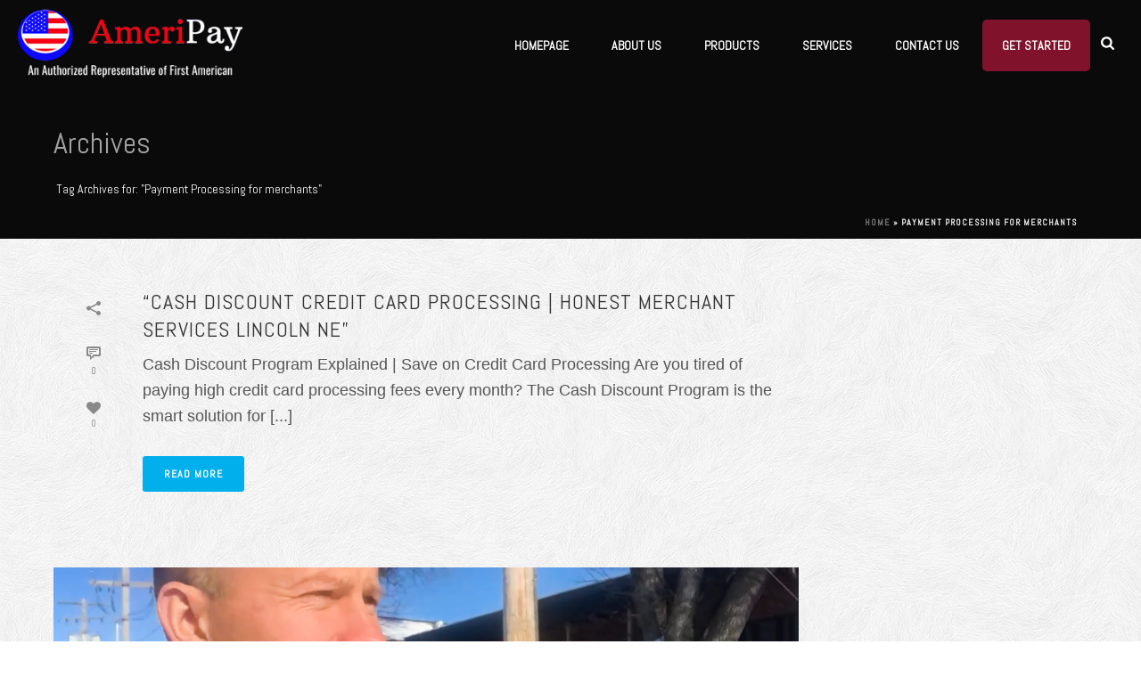

--- FILE ---
content_type: text/html; charset=UTF-8
request_url: https://firstamericanne.com/tag/payment-processing-for-merchants/
body_size: 16316
content:
<!DOCTYPE html><html lang="en-US" ><head><meta charset="UTF-8" /><meta name="viewport" content="width=device-width, initial-scale=1.0, minimum-scale=1.0, maximum-scale=1.0, user-scalable=0" /><meta http-equiv="X-UA-Compatible" content="IE=edge,chrome=1" /><meta name="format-detection" content="telephone=no"> <script type="text/javascript">var ajaxurl = "https://firstamericanne.com/wp-admin/admin-ajax.php";</script><meta name='robots' content='index, follow, max-image-preview:large, max-snippet:-1, max-video-preview:-1' /><link media="all" href="https://firstamericanne.com/wp-content/cache/autoptimize/css/autoptimize_4b36bd30ccba5c134119eee0a0362010.css" rel="stylesheet"><title>Payment Processing for merchants Archives - First American Payment Systems</title><link rel="canonical" href="https://firstamericanne.com/tag/payment-processing-for-merchants/" /><meta property="og:locale" content="en_US" /><meta property="og:type" content="article" /><meta property="og:title" content="Payment Processing for merchants Archives - First American Payment Systems" /><meta property="og:url" content="https://firstamericanne.com/tag/payment-processing-for-merchants/" /><meta property="og:site_name" content="First American Payment Systems" /><meta name="twitter:card" content="summary_large_image" /><meta name="twitter:site" content="@FirstAmericanNE" /> <script type="application/ld+json" class="yoast-schema-graph">{"@context":"https://schema.org","@graph":[{"@type":"CollectionPage","@id":"https://firstamericanne.com/tag/payment-processing-for-merchants/","url":"https://firstamericanne.com/tag/payment-processing-for-merchants/","name":"Payment Processing for merchants Archives - First American Payment Systems","isPartOf":{"@id":"https://firstamericanne.com/#website"},"breadcrumb":{"@id":"https://firstamericanne.com/tag/payment-processing-for-merchants/#breadcrumb"},"inLanguage":"en-US"},{"@type":"BreadcrumbList","@id":"https://firstamericanne.com/tag/payment-processing-for-merchants/#breadcrumb","itemListElement":[{"@type":"ListItem","position":1,"name":"Home","item":"https://firstamericanne.com/"},{"@type":"ListItem","position":2,"name":"Payment Processing for merchants"}]},{"@type":"WebSite","@id":"https://firstamericanne.com/#website","url":"https://firstamericanne.com/","name":"First American Payment Systems","description":"Technology Driven Payments","publisher":{"@id":"https://firstamericanne.com/#organization"},"potentialAction":[{"@type":"SearchAction","target":{"@type":"EntryPoint","urlTemplate":"https://firstamericanne.com/?s={search_term_string}"},"query-input":"required name=search_term_string"}],"inLanguage":"en-US"},{"@type":"Organization","@id":"https://firstamericanne.com/#organization","name":"First American Payment Systems","url":"https://firstamericanne.com/","logo":{"@type":"ImageObject","inLanguage":"en-US","@id":"https://firstamericanne.com/#/schema/logo/image/","url":"https://firstamericanne.com/wp-content/uploads/2018/05/logo-e1597669395122.png","contentUrl":"https://firstamericanne.com/wp-content/uploads/2018/05/logo-e1597669395122.png","width":324,"height":100,"caption":"First American Payment Systems"},"image":{"@id":"https://firstamericanne.com/#/schema/logo/image/"},"sameAs":["https://www.facebook.com/FirstAmericanNebraska/","https://x.com/FirstAmericanNE","https://www.instagram.com/4firstamerican/","http://linkedin.com/in/adam-marvin-roberts-29328110","https://www.youtube.com/channel/UCkaPpcp9nZwORxnDmyFqvlQ"]}]}</script> <link href='https://fonts.gstatic.com' crossorigin='anonymous' rel='preconnect' /><link rel="alternate" type="application/rss+xml" title="First American Payment Systems &raquo; Feed" href="https://firstamericanne.com/feed/" /><link rel="alternate" type="application/rss+xml" title="First American Payment Systems &raquo; Comments Feed" href="https://firstamericanne.com/comments/feed/" /><link rel="shortcut icon" href="https://firstamericanne.com/wp-content/uploads/2023/11/ameripay_favicon.png"  /><link rel="alternate" type="application/rss+xml" title="First American Payment Systems &raquo; Payment Processing for merchants Tag Feed" href="https://firstamericanne.com/tag/payment-processing-for-merchants/feed/" /> <script type="text/javascript">window.abb = {};
php = {};
window.PHP = {};
PHP.ajax = "https://firstamericanne.com/wp-admin/admin-ajax.php";PHP.wp_p_id = "";var mk_header_parallax, mk_banner_parallax, mk_page_parallax, mk_footer_parallax, mk_body_parallax;
var mk_images_dir = "https://firstamericanne.com/wp-content/themes/jupiter/assets/images",
mk_theme_js_path = "https://firstamericanne.com/wp-content/themes/jupiter/assets/js",
mk_theme_dir = "https://firstamericanne.com/wp-content/themes/jupiter",
mk_captcha_placeholder = "Enter Captcha",
mk_captcha_invalid_txt = "Invalid. Try again.",
mk_captcha_correct_txt = "Captcha correct.",
mk_responsive_nav_width = 1200,
mk_vertical_header_back = "Back",
mk_vertical_header_anim = "2",
mk_check_rtl = true,
mk_grid_width = 1200,
mk_ajax_search_option = "fullscreen_search",
mk_preloader_bg_color = "#454042",
mk_accent_color = "#00afec",
mk_go_to_top =  "true",
mk_smooth_scroll =  "true",
mk_preloader_bar_color = "#00afec",
mk_preloader_logo = "";
mk_typekit_id   = "",
mk_google_fonts = ["Abel:100italic,200italic,300italic,400italic,500italic,600italic,700italic,800italic,900italic,100,200,300,400,500,600,700,800,900"],
mk_global_lazyload = true;</script>  
 <style id='theme-styles-inline-css' type='text/css'>body { } .hb-custom-header #mk-page-introduce, .mk-header { background-color:#0a0a0a;background-size:cover;-webkit-background-size:cover;-moz-background-size:cover; } .hb-custom-header > div, .mk-header-bg { background-color:#0a0a0a; } .mk-classic-nav-bg { background-color:#0a0a0a; } .master-holder-bg { background-color:#fff;background-image:url(http://firstamericanne.com/wp-content/uploads/2018/05/subtle_white_feathers.png);background-repeat:repeat; } #mk-footer { background-color:#515151; } #mk-boxed-layout { -webkit-box-shadow:0 0 0px rgba(0, 0, 0, 0); -moz-box-shadow:0 0 0px rgba(0, 0, 0, 0); box-shadow:0 0 0px rgba(0, 0, 0, 0); } .mk-news-tab .mk-tabs-tabs .is-active a, .mk-fancy-title.pattern-style span, .mk-fancy-title.pattern-style.color-gradient span:after, .page-bg-color { background-color:#fff; } .page-title { font-size:34px; color:#a3a3a3; text-transform:none; font-weight:inherit; letter-spacing:0px; } .page-subtitle { font-size:14px; line-height:100%; color:#ffffff; font-size:14px; text-transform:none; } .header-style-1 .mk-header-padding-wrapper, .header-style-2 .mk-header-padding-wrapper, .header-style-3 .mk-header-padding-wrapper { padding-top:101px; } .mk-process-steps[max-width~="950px"] ul::before { display:none !important; } .mk-process-steps[max-width~="950px"] li { margin-bottom:30px !important; width:100% !important; text-align:center; } .mk-event-countdown-ul[max-width~="750px"] li { width:90%; display:block; margin:0 auto 15px; } body { font-family:Abel } p { font-family:Arial, Helvetica, sans-serif } @font-face { font-family:'star'; src:url('https://firstamericanne.com/wp-content/themes/jupiter/assets/stylesheet/fonts/star/font.eot'); src:url('https://firstamericanne.com/wp-content/themes/jupiter/assets/stylesheet/fonts/star/font.eot?#iefix') format('embedded-opentype'), url('https://firstamericanne.com/wp-content/themes/jupiter/assets/stylesheet/fonts/star/font.woff') format('woff'), url('https://firstamericanne.com/wp-content/themes/jupiter/assets/stylesheet/fonts/star/font.ttf') format('truetype'), url('https://firstamericanne.com/wp-content/themes/jupiter/assets/stylesheet/fonts/star/font.svg#star') format('svg'); font-weight:normal; font-style:normal; } @font-face { font-family:'WooCommerce'; src:url('https://firstamericanne.com/wp-content/themes/jupiter/assets/stylesheet/fonts/woocommerce/font.eot'); src:url('https://firstamericanne.com/wp-content/themes/jupiter/assets/stylesheet/fonts/woocommerce/font.eot?#iefix') format('embedded-opentype'), url('https://firstamericanne.com/wp-content/themes/jupiter/assets/stylesheet/fonts/woocommerce/font.woff') format('woff'), url('https://firstamericanne.com/wp-content/themes/jupiter/assets/stylesheet/fonts/woocommerce/font.ttf') format('truetype'), url('https://firstamericanne.com/wp-content/themes/jupiter/assets/stylesheet/fonts/woocommerce/font.svg#WooCommerce') format('svg'); font-weight:normal; font-style:normal; }.callout-button a { background-color:#80122B; padding:2px; border-radius:20px; border:2px solid #80122B; margin:2px; -webkit-transition:all 400ms; transition:width all 400ms; } .callout-button a:hover { background-color:#80122B; border:2px solid #80122B; -webkit-transition:all 400ms; transition:width all 400ms; color:#ffffff !important; } .callout-button a:after { display:none !important; } .header-toolbar-contact a { font-size:16px !important; } .header-toolbar-contact svg { width:16px !important; height:16px !important; } .mk-header-tagline { font-size:16px !important; float:right !important; } .mk-header-tagline a{ font-size:16px !important; float:right !important; } .fancybox-title-float-wrap .child { display:none; } .mk-blog-meta-wrapper { display:none; padding:0; } .mk-blog-meta { display:block; padding:0; }
/*# sourceURL=theme-styles-inline-css */</style><link rel='stylesheet' id='theme-options-css' href='https://firstamericanne.com/wp-content/cache/autoptimize/css/autoptimize_single_de4f39819610132f53ed0d82ef03d28e.css' type='text/css' media='all' /> <script   type="text/javascript" id="mk-webfontloader-js-after">WebFontConfig = {
	timeout: 2000
}

if ( mk_typekit_id.length > 0 ) {
	WebFontConfig.typekit = {
		id: mk_typekit_id
	}
}

if ( mk_google_fonts.length > 0 ) {
	WebFontConfig.google = {
		families:  mk_google_fonts
	}
}

if ( (mk_google_fonts.length > 0 || mk_typekit_id.length > 0) && navigator.userAgent.indexOf("Speed Insights") == -1) {
	WebFont.load( WebFontConfig );
}
		
//# sourceURL=mk-webfontloader-js-after</script> <script   type="text/javascript" src="https://firstamericanne.com/wp-includes/js/jquery/jquery.min.js" id="jquery-core-js"></script> <link rel="https://api.w.org/" href="https://firstamericanne.com/wp-json/" /><link rel="alternate" title="JSON" type="application/json" href="https://firstamericanne.com/wp-json/wp/v2/tags/97" /><link rel="EditURI" type="application/rsd+xml" title="RSD" href="https://firstamericanne.com/xmlrpc.php?rsd" /><meta name="generator" content="WordPress 6.9" /><meta name="google-site-verification" content="MI0FN5E_sC08SYrUvQS_nTFxuKx5pcD0MynmbONX9tU" /><script type="text/javascript">(function(url){
	if(/(?:Chrome\/26\.0\.1410\.63 Safari\/537\.31|WordfenceTestMonBot)/.test(navigator.userAgent)){ return; }
	var addEvent = function(evt, handler) {
		if (window.addEventListener) {
			document.addEventListener(evt, handler, false);
		} else if (window.attachEvent) {
			document.attachEvent('on' + evt, handler);
		}
	};
	var removeEvent = function(evt, handler) {
		if (window.removeEventListener) {
			document.removeEventListener(evt, handler, false);
		} else if (window.detachEvent) {
			document.detachEvent('on' + evt, handler);
		}
	};
	var evts = 'contextmenu dblclick drag dragend dragenter dragleave dragover dragstart drop keydown keypress keyup mousedown mousemove mouseout mouseover mouseup mousewheel scroll'.split(' ');
	var logHuman = function() {
		if (window.wfLogHumanRan) { return; }
		window.wfLogHumanRan = true;
		var wfscr = document.createElement('script');
		wfscr.type = 'text/javascript';
		wfscr.async = true;
		wfscr.src = url + '&r=' + Math.random();
		(document.getElementsByTagName('head')[0]||document.getElementsByTagName('body')[0]).appendChild(wfscr);
		for (var i = 0; i < evts.length; i++) {
			removeEvent(evts[i], logHuman);
		}
	};
	for (var i = 0; i < evts.length; i++) {
		addEvent(evts[i], logHuman);
	}
})('//firstamericanne.com/?wordfence_lh=1&hid=1EC8FD8CE1B326FAB299C5487D8A5CE2');</script><script>var isTest = false;</script> <meta itemprop="author" content="Adam Roberts" /><meta itemprop="datePublished" content="September 10, 2025" /><meta itemprop="dateModified" content="September 10, 2025" /><meta itemprop="publisher" content="First American Payment Systems" /><meta name="generator" content="Powered by WPBakery Page Builder - drag and drop page builder for WordPress."/> <!--[if lte IE 9]><link rel="stylesheet" type="text/css" href="https://firstamericanne.com/wp-content/plugins/js_composer_theme/assets/css/vc_lte_ie9.min.css" media="screen"><![endif]--><link rel="preconnect" href="//code.tidio.co"><meta name="generator" content="Jupiter 6.1.3" /> <noscript><style type="text/css">.wpb_animate_when_almost_visible { opacity: 1; }</style></noscript>  <script>!function(f,b,e,v,n,t,s)
{if(f.fbq)return;n=f.fbq=function(){n.callMethod?
n.callMethod.apply(n,arguments):n.queue.push(arguments)};
if(!f._fbq)f._fbq=n;n.push=n;n.loaded=!0;n.version='2.0';
n.queue=[];t=b.createElement(e);t.async=!0;
t.src=v;s=b.getElementsByTagName(e)[0];
s.parentNode.insertBefore(t,s)}(window,document,'script',
'https://connect.facebook.net/en_US/fbevents.js');
 fbq('init', '3333682563339046'); 
fbq('track', 'PageView');</script> <noscript> <img height="1" width="1" 
src="https://www.facebook.com/tr?id=3333682563339046&ev=PageView
&noscript=1"/> </noscript></head><body class="archive tag tag-payment-processing-for-merchants tag-97 wp-theme-jupiter wpb-js-composer js-comp-ver-5.4.8 vc_responsive" itemscope="itemscope" itemtype="https://schema.org/WebPage"  data-adminbar=""><div class="mk-body-loader-overlay page-preloader" style="background-color:#454042;"><div class="preloader-preview-area"><div class="ball-pulse"><div style="background-color: #00afec"></div><div style="background-color: #00afec"></div><div style="background-color: #00afec"></div></div></div></div><div id="top-of-page"></div><div id="mk-boxed-layout"><div id="mk-theme-container" ><header data-height='100'
 data-sticky-height='50'
 data-responsive-height='90'
 data-transparent-skin=''
 data-header-style='1'
 data-sticky-style='fixed'
 data-sticky-offset='40%' id="mk-header-1" class="mk-header header-style-1 header-align-left  toolbar-false menu-hover-3 sticky-style-fixed mk-background-stretch full-header " role="banner" itemscope="itemscope" itemtype="https://schema.org/WPHeader" ><div class="mk-header-holder"><div class="mk-header-inner add-header-height"><div class="mk-header-bg "></div><div class="mk-header-nav-container one-row-style menu-hover-style-3" role="navigation" itemscope="itemscope" itemtype="https://schema.org/SiteNavigationElement" ><nav class="mk-main-navigation js-main-nav"><ul id="menu-main-navigation" class="main-navigation-ul"><li id="menu-item-110" class="menu-item menu-item-type-post_type menu-item-object-page menu-item-home no-mega-menu"><a class="menu-item-link js-smooth-scroll"  href="https://firstamericanne.com/">Homepage</a></li><li id="menu-item-117" class="menu-item menu-item-type-post_type menu-item-object-page menu-item-has-children no-mega-menu"><a class="menu-item-link js-smooth-scroll"  href="https://firstamericanne.com/about-us/">About us</a><ul style="" class="sub-menu "><li id="menu-item-4473" class="menu-item menu-item-type-post_type menu-item-object-page"><a class="menu-item-link js-smooth-scroll"  href="https://firstamericanne.com/blog/">Blog</a></li></ul></li><li id="menu-item-120" class="menu-item menu-item-type-post_type menu-item-object-page menu-item-has-children no-mega-menu"><a class="menu-item-link js-smooth-scroll"  href="https://firstamericanne.com/products/">Products</a><ul style="" class="sub-menu "><li id="menu-item-4578" class="menu-item menu-item-type-post_type menu-item-object-page"><a class="menu-item-link js-smooth-scroll"  href="https://firstamericanne.com/products/mobile-solutions/">Mobile Solutions</a></li><li id="menu-item-4579" class="menu-item menu-item-type-post_type menu-item-object-page"><a class="menu-item-link js-smooth-scroll"  href="https://firstamericanne.com/products/pos-solutions/">Point Of Sale Solutions</a></li><li id="menu-item-4577" class="menu-item menu-item-type-post_type menu-item-object-page"><a class="menu-item-link js-smooth-scroll"  href="https://firstamericanne.com/products/check-solutions/">Check Solutions</a></li><li id="menu-item-4612" class="menu-item menu-item-type-custom menu-item-object-custom menu-item-has-children"><a class="menu-item-link js-smooth-scroll"  href="#">Other Products</a><i class="menu-sub-level-arrow"><svg  class="mk-svg-icon" data-name="mk-icon-angle-right" data-cacheid="icon-697cc13f25fe3" style=" height:16px; width: 5.7142857142857px; "  xmlns="http://www.w3.org/2000/svg" viewBox="0 0 640 1792"><path d="M595 960q0 13-10 23l-466 466q-10 10-23 10t-23-10l-50-50q-10-10-10-23t10-23l393-393-393-393q-10-10-10-23t10-23l50-50q10-10 23-10t23 10l466 466q10 10 10 23z"/></svg></i><ul style="" class="sub-menu "><li id="menu-item-4613" class="menu-item menu-item-type-post_type menu-item-object-page"><a class="menu-item-link js-smooth-scroll"  href="https://firstamericanne.com/products/terminals/">Terminals</a></li><li id="menu-item-4626" class="menu-item menu-item-type-post_type menu-item-object-page"><a class="menu-item-link js-smooth-scroll"  href="https://firstamericanne.com/products/gift-cards/">Gift Cards</a></li><li id="menu-item-4625" class="menu-item menu-item-type-post_type menu-item-object-page"><a class="menu-item-link js-smooth-scroll"  href="https://firstamericanne.com/products/atms/">ATM Machines</a></li></ul></li><li id="menu-item-4885" class="menu-item menu-item-type-post_type menu-item-object-page"><a class="menu-item-link js-smooth-scroll"  href="https://firstamericanne.com/?page_id=4856">Clover POS</a></li></ul></li><li id="menu-item-3679" class="menu-item menu-item-type-post_type menu-item-object-page menu-item-has-children has-mega-menu"><a class="menu-item-link js-smooth-scroll"  href="https://firstamericanne.com/services/">Services</a><ul style="" class="sub-menu mega_col_2"><li id="menu-item-4967" class="menu-item menu-item-type-custom menu-item-object-custom mega_col_2 mk_mega_first"><div class="megamenu-title"><svg  class="mk-svg-icon" data-name="mk-icon-credit-card" data-cacheid="icon-697cc13f26563" style=" height:16px; width: 17.142857142857px; "  xmlns="http://www.w3.org/2000/svg" viewBox="0 0 1920 1792"><path d="M1760 128q66 0 113 47t47 113v1216q0 66-47 113t-113 47h-1600q-66 0-113-47t-47-113v-1216q0-66 47-113t113-47h1600zm-1600 128q-13 0-22.5 9.5t-9.5 22.5v224h1664v-224q0-13-9.5-22.5t-22.5-9.5h-1600zm1600 1280q13 0 22.5-9.5t9.5-22.5v-608h-1664v608q0 13 9.5 22.5t22.5 9.5h1600zm-1504-128v-128h256v128h-256zm384 0v-128h384v128h-384z"/></svg>Credit Card Processing</div></li><li id="menu-item-4966" class="menu-item menu-item-type-custom menu-item-object-custom mega_col_2"><div class="megamenu-title"><svg  class="mk-svg-icon" data-name="mk-li-rocket" data-cacheid="icon-697cc13f266c1" style=" height:16px; width: 16px; "  xmlns="http://www.w3.org/2000/svg" viewBox="0 0 512 512"><path d="M507.077 20.717c-.031-8.629-7.013-15.618-15.642-15.649h-2.376c-67.402 0-139.954 10.178-213.778 83.994l-46.902 46.902c-75.334 3.035-165.681 55.807-169.597 58.121-4.184 2.468-6.99 6.729-7.603 11.541-.605 4.813 1.042 9.641 4.475 13.074l103.706 103.706c-12.308-7.082-26.279-10.929-40.863-10.929-21.956 0-42.587 8.552-58.068 24.033-2.138 2.131-4.253 4.522-6.123 6.913-38.294 45.446-47.804 130.758-49.322 147.388-.421 4.644 1.241 9.227 4.537 12.522 2.959 2.959 6.951 4.599 11.097 4.599.475 0 .95-.031 1.433-.062 8.369-.766 82.829-8.353 131.946-39.176 8.483-4.062 16.086-9.427 22.607-15.941 26.808-26.823 31.092-67.67 13.029-99.076l103.812 103.828c2.951 2.943 6.951 4.583 11.097 4.583.367 0 .743 0 1.118-.031 4.537-.323 8.714-2.606 11.443-6.254 2.36-3.142 56.45-76.637 58.987-170.946l46.993-46.994c74.185-74.184 84.208-147.724 83.994-216.146zm-352.667 408.842c-4.146 4.138-9.058 7.541-14.584 10.101-.636.291-1.249.629-1.832 1.012-30.225 19.251-74.176 28.462-99.314 32.402 4.338-28.922 15.274-81.526 39.951-110.817 1.218-1.548 2.498-3.065 3.961-4.522 9.587-9.594 22.34-14.867 35.904-14.867 13.565 0 26.318 5.273 35.912 14.867 19.798 19.803 19.798 52.021.002 71.824zm36.954-256.58l-68.52 68.512-30.134-30.117c21.742-11.204 60.198-29.214 98.654-38.395zm110.595 247.644l-31.314-31.313 70.422-70.429c-8.139 44.863-27.268 82.001-39.108 101.742zm47.599-154.622l-.023.015-101.084 101.099-40.61-40.617 82.944-82.937c6.131-6.131 6.131-16.063 0-22.194s-16.062-6.131-22.194 0l-82.944 82.936-40.61-40.602 101.091-101.099.008-.016 51.339-51.331c60.895-60.88 121.3-73.157 178.073-74.628-1.219 53.753-11.564 114.955-74.66 178.042l-51.33 51.332zm70.007-173.429c-6.123-6.116-14.155-9.181-22.194-9.181-8.032 0-16.063 3.065-22.195 9.181-12.262 12.262-12.262 32.141 0 44.403 6.131 6.116 14.163 9.181 22.195 9.181 8.039 0 16.07-3.065 22.194-9.181 12.255-12.261 12.262-32.141 0-44.403zm-11.104 33.291c-2.959 2.973-6.897 4.598-11.089 4.598s-8.132-1.624-11.097-4.598c-2.966-2.959-4.598-6.897-4.598-11.097 0-4.184 1.632-8.124 4.598-11.082 2.966-2.973 6.905-4.598 11.097-4.598 4.192 0 8.131 1.624 11.097 4.582 2.966 2.973 4.599 6.913 4.599 11.097-.009 4.201-1.633 8.14-4.607 11.098z"/></svg>Marketing Services</div></li></ul></li><li id="menu-item-123" class="menu-item menu-item-type-post_type menu-item-object-page has-mega-menu"><a class="menu-item-link js-smooth-scroll"  href="https://firstamericanne.com/contact-us/">Contact us</a></li><li id="menu-item-4686" class="callout-button menu-item menu-item-type-post_type menu-item-object-page no-mega-menu"><a class="menu-item-link js-smooth-scroll"  href="https://firstamericanne.com/get-started/">Get Started</a></li></ul></nav><div class="main-nav-side-search"> <a class="mk-search-trigger add-header-height mk-fullscreen-trigger" href="#"><i class="mk-svg-icon-wrapper"><svg  class="mk-svg-icon" data-name="mk-icon-search" data-cacheid="icon-697cc13f26adf" style=" height:16px; width: 14.857142857143px; "  xmlns="http://www.w3.org/2000/svg" viewBox="0 0 1664 1792"><path d="M1152 832q0-185-131.5-316.5t-316.5-131.5-316.5 131.5-131.5 316.5 131.5 316.5 316.5 131.5 316.5-131.5 131.5-316.5zm512 832q0 52-38 90t-90 38q-54 0-90-38l-343-342q-179 124-399 124-143 0-273.5-55.5t-225-150-150-225-55.5-273.5 55.5-273.5 150-225 225-150 273.5-55.5 273.5 55.5 225 150 150 225 55.5 273.5q0 220-124 399l343 343q37 37 37 90z"/></svg></i></a></div></div><div class="mk-nav-responsive-link"><div class="mk-css-icon-menu"><div class="mk-css-icon-menu-line-1"></div><div class="mk-css-icon-menu-line-2"></div><div class="mk-css-icon-menu-line-3"></div></div></div><div class=" header-logo fit-logo-img add-header-height  logo-has-sticky"> <a href="https://firstamericanne.com/" title="First American Payment Systems"> <noscript><img class="mk-desktop-logo dark-logo "
 title="Technology Driven Payments"
 alt="Technology Driven Payments"
 src="https://firstamericanne.com/wp-content/uploads/2023/11/ameripay_logo_light-1.png" /></noscript><img class="lazyload mk-desktop-logo dark-logo "
 title="Technology Driven Payments"
 alt="Technology Driven Payments"
 src='data:image/svg+xml,%3Csvg%20xmlns=%22http://www.w3.org/2000/svg%22%20viewBox=%220%200%20210%20140%22%3E%3C/svg%3E' data-src="https://firstamericanne.com/wp-content/uploads/2023/11/ameripay_logo_light-1.png" /> <noscript><img class="mk-desktop-logo light-logo "
 title="Technology Driven Payments"
 alt="Technology Driven Payments"
 src="https://firstamericanne.com/wp-content/uploads/2023/11/ameripay_logo_light-1.png" /></noscript><img class="lazyload mk-desktop-logo light-logo "
 title="Technology Driven Payments"
 alt="Technology Driven Payments"
 src='data:image/svg+xml,%3Csvg%20xmlns=%22http://www.w3.org/2000/svg%22%20viewBox=%220%200%20210%20140%22%3E%3C/svg%3E' data-src="https://firstamericanne.com/wp-content/uploads/2023/11/ameripay_logo_light-1.png" /> <noscript><img class="mk-sticky-logo "
 title="Technology Driven Payments"
 alt="Technology Driven Payments"
 src="https://firstamericanne.com/wp-content/uploads/2023/11/ameripay_logo_light-1.png" /></noscript><img class="lazyload mk-sticky-logo "
 title="Technology Driven Payments"
 alt="Technology Driven Payments"
 src='data:image/svg+xml,%3Csvg%20xmlns=%22http://www.w3.org/2000/svg%22%20viewBox=%220%200%20210%20140%22%3E%3C/svg%3E' data-src="https://firstamericanne.com/wp-content/uploads/2023/11/ameripay_logo_light-1.png" /> </a></div><div class="mk-header-right"></div></div><div class="mk-responsive-wrap"><nav class="menu-main-navigation-container"><ul id="menu-main-navigation-1" class="mk-responsive-nav"><li id="responsive-menu-item-110" class="menu-item menu-item-type-post_type menu-item-object-page menu-item-home"><a class="menu-item-link js-smooth-scroll"  href="https://firstamericanne.com/">Homepage</a></li><li id="responsive-menu-item-117" class="menu-item menu-item-type-post_type menu-item-object-page menu-item-has-children"><a class="menu-item-link js-smooth-scroll"  href="https://firstamericanne.com/about-us/">About us</a><span class="mk-nav-arrow mk-nav-sub-closed"><svg  class="mk-svg-icon" data-name="mk-moon-arrow-down" data-cacheid="icon-697cc13f28dc9" style=" height:16px; width: 16px; "  xmlns="http://www.w3.org/2000/svg" viewBox="0 0 512 512"><path d="M512 192l-96-96-160 160-160-160-96 96 256 255.999z"/></svg></span><ul class="sub-menu "><li id="responsive-menu-item-4473" class="menu-item menu-item-type-post_type menu-item-object-page"><a class="menu-item-link js-smooth-scroll"  href="https://firstamericanne.com/blog/">Blog</a></li></ul></li><li id="responsive-menu-item-120" class="menu-item menu-item-type-post_type menu-item-object-page menu-item-has-children"><a class="menu-item-link js-smooth-scroll"  href="https://firstamericanne.com/products/">Products</a><span class="mk-nav-arrow mk-nav-sub-closed"><svg  class="mk-svg-icon" data-name="mk-moon-arrow-down" data-cacheid="icon-697cc13f29051" style=" height:16px; width: 16px; "  xmlns="http://www.w3.org/2000/svg" viewBox="0 0 512 512"><path d="M512 192l-96-96-160 160-160-160-96 96 256 255.999z"/></svg></span><ul class="sub-menu "><li id="responsive-menu-item-4578" class="menu-item menu-item-type-post_type menu-item-object-page"><a class="menu-item-link js-smooth-scroll"  href="https://firstamericanne.com/products/mobile-solutions/">Mobile Solutions</a></li><li id="responsive-menu-item-4579" class="menu-item menu-item-type-post_type menu-item-object-page"><a class="menu-item-link js-smooth-scroll"  href="https://firstamericanne.com/products/pos-solutions/">Point Of Sale Solutions</a></li><li id="responsive-menu-item-4577" class="menu-item menu-item-type-post_type menu-item-object-page"><a class="menu-item-link js-smooth-scroll"  href="https://firstamericanne.com/products/check-solutions/">Check Solutions</a></li><li id="responsive-menu-item-4612" class="menu-item menu-item-type-custom menu-item-object-custom menu-item-has-children"><a class="menu-item-link js-smooth-scroll"  href="#">Other Products</a><ul class="sub-menu "><li id="responsive-menu-item-4613" class="menu-item menu-item-type-post_type menu-item-object-page"><a class="menu-item-link js-smooth-scroll"  href="https://firstamericanne.com/products/terminals/">Terminals</a></li><li id="responsive-menu-item-4626" class="menu-item menu-item-type-post_type menu-item-object-page"><a class="menu-item-link js-smooth-scroll"  href="https://firstamericanne.com/products/gift-cards/">Gift Cards</a></li><li id="responsive-menu-item-4625" class="menu-item menu-item-type-post_type menu-item-object-page"><a class="menu-item-link js-smooth-scroll"  href="https://firstamericanne.com/products/atms/">ATM Machines</a></li></ul></li><li id="responsive-menu-item-4885" class="menu-item menu-item-type-post_type menu-item-object-page"><a class="menu-item-link js-smooth-scroll"  href="https://firstamericanne.com/?page_id=4856">Clover POS</a></li></ul></li><li id="responsive-menu-item-3679" class="menu-item menu-item-type-post_type menu-item-object-page menu-item-has-children"><a class="menu-item-link js-smooth-scroll"  href="https://firstamericanne.com/services/">Services</a><span class="mk-nav-arrow mk-nav-sub-closed"><svg  class="mk-svg-icon" data-name="mk-moon-arrow-down" data-cacheid="icon-697cc13f295b6" style=" height:16px; width: 16px; "  xmlns="http://www.w3.org/2000/svg" viewBox="0 0 512 512"><path d="M512 192l-96-96-160 160-160-160-96 96 256 255.999z"/></svg></span><ul class="sub-menu "><li id="responsive-menu-item-4967" class="menu-item menu-item-type-custom menu-item-object-custom"><a class="menu-item-link js-smooth-scroll"  href="https://firstamericanne.com/services/#1525455138654-3994f880-392f"><svg  class="mk-svg-icon" data-name="mk-icon-credit-card" data-cacheid="icon-697cc13f29722" style=" height:16px; width: 17.142857142857px; "  xmlns="http://www.w3.org/2000/svg" viewBox="0 0 1920 1792"><path d="M1760 128q66 0 113 47t47 113v1216q0 66-47 113t-113 47h-1600q-66 0-113-47t-47-113v-1216q0-66 47-113t113-47h1600zm-1600 128q-13 0-22.5 9.5t-9.5 22.5v224h1664v-224q0-13-9.5-22.5t-22.5-9.5h-1600zm1600 1280q13 0 22.5-9.5t9.5-22.5v-608h-1664v608q0 13 9.5 22.5t22.5 9.5h1600zm-1504-128v-128h256v128h-256zm384 0v-128h384v128h-384z"/></svg>Credit Card Processing</a></li><li id="responsive-menu-item-4966" class="menu-item menu-item-type-custom menu-item-object-custom"><a class="menu-item-link js-smooth-scroll"  target="_blank" href="https://firstamerican-marketing.com"><svg  class="mk-svg-icon" data-name="mk-li-rocket" data-cacheid="icon-697cc13f2985e" style=" height:16px; width: 16px; "  xmlns="http://www.w3.org/2000/svg" viewBox="0 0 512 512"><path d="M507.077 20.717c-.031-8.629-7.013-15.618-15.642-15.649h-2.376c-67.402 0-139.954 10.178-213.778 83.994l-46.902 46.902c-75.334 3.035-165.681 55.807-169.597 58.121-4.184 2.468-6.99 6.729-7.603 11.541-.605 4.813 1.042 9.641 4.475 13.074l103.706 103.706c-12.308-7.082-26.279-10.929-40.863-10.929-21.956 0-42.587 8.552-58.068 24.033-2.138 2.131-4.253 4.522-6.123 6.913-38.294 45.446-47.804 130.758-49.322 147.388-.421 4.644 1.241 9.227 4.537 12.522 2.959 2.959 6.951 4.599 11.097 4.599.475 0 .95-.031 1.433-.062 8.369-.766 82.829-8.353 131.946-39.176 8.483-4.062 16.086-9.427 22.607-15.941 26.808-26.823 31.092-67.67 13.029-99.076l103.812 103.828c2.951 2.943 6.951 4.583 11.097 4.583.367 0 .743 0 1.118-.031 4.537-.323 8.714-2.606 11.443-6.254 2.36-3.142 56.45-76.637 58.987-170.946l46.993-46.994c74.185-74.184 84.208-147.724 83.994-216.146zm-352.667 408.842c-4.146 4.138-9.058 7.541-14.584 10.101-.636.291-1.249.629-1.832 1.012-30.225 19.251-74.176 28.462-99.314 32.402 4.338-28.922 15.274-81.526 39.951-110.817 1.218-1.548 2.498-3.065 3.961-4.522 9.587-9.594 22.34-14.867 35.904-14.867 13.565 0 26.318 5.273 35.912 14.867 19.798 19.803 19.798 52.021.002 71.824zm36.954-256.58l-68.52 68.512-30.134-30.117c21.742-11.204 60.198-29.214 98.654-38.395zm110.595 247.644l-31.314-31.313 70.422-70.429c-8.139 44.863-27.268 82.001-39.108 101.742zm47.599-154.622l-.023.015-101.084 101.099-40.61-40.617 82.944-82.937c6.131-6.131 6.131-16.063 0-22.194s-16.062-6.131-22.194 0l-82.944 82.936-40.61-40.602 101.091-101.099.008-.016 51.339-51.331c60.895-60.88 121.3-73.157 178.073-74.628-1.219 53.753-11.564 114.955-74.66 178.042l-51.33 51.332zm70.007-173.429c-6.123-6.116-14.155-9.181-22.194-9.181-8.032 0-16.063 3.065-22.195 9.181-12.262 12.262-12.262 32.141 0 44.403 6.131 6.116 14.163 9.181 22.195 9.181 8.039 0 16.07-3.065 22.194-9.181 12.255-12.261 12.262-32.141 0-44.403zm-11.104 33.291c-2.959 2.973-6.897 4.598-11.089 4.598s-8.132-1.624-11.097-4.598c-2.966-2.959-4.598-6.897-4.598-11.097 0-4.184 1.632-8.124 4.598-11.082 2.966-2.973 6.905-4.598 11.097-4.598 4.192 0 8.131 1.624 11.097 4.582 2.966 2.973 4.599 6.913 4.599 11.097-.009 4.201-1.633 8.14-4.607 11.098z"/></svg>Marketing Services</a></li></ul></li><li id="responsive-menu-item-123" class="menu-item menu-item-type-post_type menu-item-object-page"><a class="menu-item-link js-smooth-scroll"  href="https://firstamericanne.com/contact-us/">Contact us</a></li><li id="responsive-menu-item-4686" class="callout-button menu-item menu-item-type-post_type menu-item-object-page"><a class="menu-item-link js-smooth-scroll"  href="https://firstamericanne.com/get-started/">Get Started</a></li></ul></nav><form class="responsive-searchform" method="get" action="https://firstamericanne.com/"> <input type="text" class="text-input" value="" name="s" id="s" placeholder="Search.." /> <i><input value="" type="submit" /><svg  class="mk-svg-icon" data-name="mk-icon-search" data-cacheid="icon-697cc13f29ae5" xmlns="http://www.w3.org/2000/svg" viewBox="0 0 1664 1792"><path d="M1152 832q0-185-131.5-316.5t-316.5-131.5-316.5 131.5-131.5 316.5 131.5 316.5 316.5 131.5 316.5-131.5 131.5-316.5zm512 832q0 52-38 90t-90 38q-54 0-90-38l-343-342q-179 124-399 124-143 0-273.5-55.5t-225-150-150-225-55.5-273.5 55.5-273.5 150-225 225-150 273.5-55.5 273.5 55.5 225 150 150 225 55.5 273.5q0 220-124 399l343 343q37 37 37 90z"/></svg></i></form></div></div><div class="mk-header-padding-wrapper"></div><section id="mk-page-introduce" class="intro-left"><div class="mk-grid"><h1 class="page-title ">Archives</h1><div class="page-subtitle">Tag Archives for: &quot;Payment Processing for merchants&quot;</div><div id="mk-breadcrumbs"><div class="mk-breadcrumbs-inner dark-skin"><span><span><a href="https://firstamericanne.com/">Home</a></span> » <span class="breadcrumb_last" aria-current="page">Payment Processing for merchants</span></span></div></div><div class="clearboth"></div></div></section></header><div id="theme-page" class="master-holder  clearfix" role="main" itemprop="mainContentOfPage" ><div class="master-holder-bg-holder"><div id="theme-page-bg" class="master-holder-bg js-el"  ></div></div><div class="mk-main-wrapper-holder"><div  class="theme-page-wrapper mk-main-wrapper mk-grid right-layout "><div class="theme-content " itemprop="mainContentOfPage"><section id="loop-2" data-query="[base64]" data-loop-atts="[base64]" data-pagination-style="1" data-max-pages="1" data-loop-iterator="10" data-loop-posts="" class="js-loop js-el clearfix mk-blog-container mk-modern-wrapper    mag-one-column mk-blog-container-lazyload" itemscope="itemscope" itemtype="https://schema.org/Blog" ><article id="5086" class="mk-blog-modern-item mk-isotop-item image-post-type"><div class="blog-modern-social-section"> <span class="blog-share-container"> <span class="mk-blog-share mk-toggle-trigger"><svg  class="mk-svg-icon" data-name="mk-moon-share-2" data-cacheid="icon-697cc13f39244" style=" height:16px; width: 16px; "  xmlns="http://www.w3.org/2000/svg" viewBox="0 0 512 512"><path d="M432 352c-22.58 0-42.96 9.369-57.506 24.415l-215.502-107.751c.657-4.126 1.008-8.353 1.008-12.664s-.351-8.538-1.008-12.663l215.502-107.751c14.546 15.045 34.926 24.414 57.506 24.414 44.183 0 80-35.817 80-80s-35.817-80-80-80-80 35.817-80 80c0 4.311.352 8.538 1.008 12.663l-215.502 107.752c-14.546-15.045-34.926-24.415-57.506-24.415-44.183 0-80 35.818-80 80 0 44.184 35.817 80 80 80 22.58 0 42.96-9.369 57.506-24.414l215.502 107.751c-.656 4.125-1.008 8.352-1.008 12.663 0 44.184 35.817 80 80 80s80-35.816 80-80c0-44.182-35.817-80-80-80z"/></svg></span><ul class="blog-social-share mk-box-to-trigger"><li><a class="facebook-share" data-title="“Cash Discount Credit Card Processing | Honest Merchant Services Lincoln NE”" data-url="https://firstamericanne.com/cash-discount-credit-card-processing-honest-merchant-services-lincoln-ne/" href="#"><svg  class="mk-svg-icon" data-name="mk-jupiter-icon-simple-facebook" data-cacheid="icon-697cc13f39447" style=" height:16px; width: 16px; "  xmlns="http://www.w3.org/2000/svg" viewBox="0 0 512 512"><path d="M192.191 92.743v60.485h-63.638v96.181h63.637v256.135h97.069v-256.135h84.168s6.674-51.322 9.885-96.508h-93.666v-42.921c0-8.807 11.565-20.661 23.01-20.661h71.791v-95.719h-83.57c-111.317 0-108.686 86.262-108.686 99.142z"/></svg></a></li><li><a class="twitter-share" data-title="“Cash Discount Credit Card Processing | Honest Merchant Services Lincoln NE”" data-url="https://firstamericanne.com/cash-discount-credit-card-processing-honest-merchant-services-lincoln-ne/" href="#"><svg  class="mk-svg-icon" data-name="mk-jupiter-icon-simple-twitter" data-cacheid="icon-697cc13f3a602" style=" height:16px; width: 16px; "  xmlns="http://www.w3.org/2000/svg" viewBox="0 0 512 512"><path d="M454.058 213.822c28.724-2.382 48.193-15.423 55.683-33.132-10.365 6.373-42.524 13.301-60.269 6.681-.877-4.162-1.835-8.132-2.792-11.706-13.527-49.679-59.846-89.698-108.382-84.865 3.916-1.589 7.914-3.053 11.885-4.388 5.325-1.923 36.678-7.003 31.749-18.079-4.176-9.728-42.471 7.352-49.672 9.597 9.501-3.581 25.26-9.735 26.93-20.667-14.569 1.991-28.901 8.885-39.937 18.908 3.998-4.293 7.01-9.536 7.666-15.171-38.91 24.85-61.624 74.932-80.025 123.523-14.438-13.972-27.239-25.008-38.712-31.114-32.209-17.285-70.722-35.303-131.156-57.736-1.862 19.996 9.899 46.591 43.723 64.273-7.325-.986-20.736 1.219-31.462 3.773 4.382 22.912 18.627 41.805 57.251 50.918-17.642 1.163-26.767 5.182-35.036 13.841 8.043 15.923 27.656 34.709 62.931 30.82-39.225 16.935-15.998 48.234 15.93 43.565-54.444 56.244-140.294 52.123-189.596 5.08 128.712 175.385 408.493 103.724 450.21-65.225 31.23.261 49.605-10.823 60.994-23.05-17.99 3.053-44.072-.095-57.914-5.846z"/></svg></a></li><li><a class="googleplus-share" data-title="“Cash Discount Credit Card Processing | Honest Merchant Services Lincoln NE”" data-url="https://firstamericanne.com/cash-discount-credit-card-processing-honest-merchant-services-lincoln-ne/" href="#"><svg  class="mk-svg-icon" data-name="mk-jupiter-icon-simple-googleplus" data-cacheid="icon-697cc13f3a79e" style=" height:16px; width: 16px; "  xmlns="http://www.w3.org/2000/svg" viewBox="0 0 512 512"><path d="M416.146 153.104v-95.504h-32.146v95.504h-95.504v32.146h95.504v95.504h32.145v-95.504h95.504v-32.146h-95.504zm-128.75-95.504h-137.717c-61.745 0-119.869 48.332-119.869 102.524 0 55.364 42.105 100.843 104.909 100.843 4.385 0 8.613.296 12.772 0-4.074 7.794-6.982 16.803-6.982 25.925 0 12.17 5.192 22.583 12.545 31.46-5.303-.046-10.783.067-16.386.402-37.307 2.236-68.08 13.344-91.121 32.581-18.765 12.586-32.751 28.749-39.977 46.265-3.605 8.154-5.538 16.62-5.538 25.14l.018.82-.018.983c0 49.744 64.534 80.863 141.013 80.863 87.197 0 135.337-49.447 135.337-99.192l-.003-.363.003-.213-.019-1.478c-.007-.672-.012-1.346-.026-2.009-.012-.532-.029-1.058-.047-1.583-1.108-36.537-13.435-59.361-48.048-83.887-12.469-8.782-36.267-30.231-36.267-42.81 0-14.769 4.221-22.041 26.439-39.409 22.782-17.79 38.893-39.309 38.893-68.424 0-34.65-15.439-76.049-44.392-76.049h43.671l30.81-32.391zm-85.642 298.246c19.347 13.333 32.891 24.081 37.486 41.754v.001l.056.203c1.069 4.522 1.645 9.18 1.666 13.935-.325 37.181-26.35 66.116-100.199 66.116-52.713 0-90.82-31.053-91.028-68.414.005-.43.008-.863.025-1.292l.002-.051c.114-3.006.505-5.969 1.15-8.881.127-.54.241-1.082.388-1.617 1.008-3.942 2.502-7.774 4.399-11.478 18.146-21.163 45.655-33.045 82.107-35.377 28.12-1.799 53.515 2.818 63.95 5.101zm-47.105-107.993c-35.475-1.059-69.194-39.691-75.335-86.271-6.121-46.61 17.663-82.276 53.154-81.203 35.483 1.06 69.215 38.435 75.336 85.043 6.121 46.583-17.685 83.517-53.154 82.43z"/></svg></a></li><li><a class="pinterest-share" data-image="https://firstamericanne.com/wp-includes/images/media/default.svg" data-title="“Cash Discount Credit Card Processing | Honest Merchant Services Lincoln NE”" data-url="https://firstamericanne.com/cash-discount-credit-card-processing-honest-merchant-services-lincoln-ne/" href="#"><svg  class="mk-svg-icon" data-name="mk-jupiter-icon-simple-pinterest" data-cacheid="icon-697cc13f3ccbf" style=" height:16px; width: 16px; "  xmlns="http://www.w3.org/2000/svg" viewBox="0 0 512 512"><path d="M267.702-6.4c-135.514 0-203.839 100.197-203.839 183.724 0 50.583 18.579 95.597 58.402 112.372 6.536 2.749 12.381.091 14.279-7.361 1.325-5.164 4.431-18.204 5.83-23.624 1.913-7.363 1.162-9.944-4.107-16.38-11.483-13.968-18.829-32.064-18.829-57.659 0-74.344 53.927-140.883 140.431-140.883 76.583 0 118.657 48.276 118.657 112.707 0 84.802-36.392 156.383-90.42 156.383-29.827 0-52.161-25.445-45.006-56.672 8.569-37.255 25.175-77.456 25.175-104.356 0-24.062-12.529-44.147-38.469-44.147-30.504 0-55 32.548-55 76.119 0 27.782 9.097 46.546 9.097 46.546s-31.209 136.374-36.686 160.269c-10.894 47.563-1.635 105.874-.853 111.765.456 3.476 4.814 4.327 6.786 1.67 2.813-3.781 39.131-50.022 51.483-96.234 3.489-13.087 20.066-80.841 20.066-80.841 9.906 19.492 38.866 36.663 69.664 36.663 91.686 0 153.886-86.2 153.886-201.577 0-87.232-71.651-168.483-180.547-168.483z"/></svg></a></li><li><a class="linkedin-share" data-desc="Cash Discount Program Explained | Save on Credit Card Processing Are you tired of paying high credit card processing fees every month? The Cash Discount Program is the smart solution for businesses in Lincoln and across Nebraska. With this program, you can legally and easily offset processing costs by offering customers a small discount when [&hellip;]" data-title="“Cash Discount Credit Card Processing | Honest Merchant Services Lincoln NE”" data-url="https://firstamericanne.com/cash-discount-credit-card-processing-honest-merchant-services-lincoln-ne/" href="#"><svg  class="mk-svg-icon" data-name="mk-jupiter-icon-simple-linkedin" data-cacheid="icon-697cc13f42b1f" style=" height:16px; width: 16px; "  xmlns="http://www.w3.org/2000/svg" viewBox="0 0 512 512"><path d="M80.111 25.6c-29.028 0-48.023 20.547-48.023 47.545 0 26.424 18.459 47.584 46.893 47.584h.573c29.601 0 47.999-21.16 47.999-47.584-.543-26.998-18.398-47.545-47.442-47.545zm-48.111 128h96v320.99h-96v-320.99zm323.631-7.822c-58.274 0-84.318 32.947-98.883 55.996v1.094h-.726c.211-.357.485-.713.726-1.094v-48.031h-96.748c1.477 31.819 0 320.847 0 320.847h96.748v-171.241c0-10.129.742-20.207 3.633-27.468 7.928-20.224 25.965-41.185 56.305-41.185 39.705 0 67.576 31.057 67.576 76.611v163.283h97.717v-176.313c0-104.053-54.123-152.499-126.347-152.499z"/></svg></a></li></ul> </span> <a href="https://firstamericanne.com/cash-discount-credit-card-processing-honest-merchant-services-lincoln-ne/#comments" class="blog-loop-comments"><svg  class="mk-svg-icon" data-name="mk-moon-bubble-13" data-cacheid="icon-697cc13f42eb4" style=" height:16px; width: 16px; "  xmlns="http://www.w3.org/2000/svg" viewBox="0 0 512 512"><path d="M96 128h320v32h-320zm0 64h256v32h-256zm0 64h128v32h-128zm368-224h-416c-26.4 0-48 21.6-48 48v256c0 26.4 21.6 48 48 48h80v128l153.6-128h182.4c26.4 0 48-21.6 48-48v-256c0-26.4-21.6-48-48-48zm-16 288h-189.571l-98.429 87.357v-87.357h-96v-224h384v224z"/></svg><span>0</span></a><div class="mk-love-holder"><a href="#" class="mk-love-this " id="mk-love-5086"><svg  class="mk-svg-icon" data-name="mk-icon-heart" data-cacheid="icon-697cc13f432ef" style=" height:16px; width: 16px; "  xmlns="http://www.w3.org/2000/svg" viewBox="0 0 1792 1792"><path d="M896 1664q-26 0-44-18l-624-602q-10-8-27.5-26t-55.5-65.5-68-97.5-53.5-121-23.5-138q0-220 127-344t351-124q62 0 126.5 21.5t120 58 95.5 68.5 76 68q36-36 76-68t95.5-68.5 120-58 126.5-21.5q224 0 351 124t127 344q0 221-229 450l-623 600q-18 18-44 18z"/></svg></i> <span class="mk-love-count">0</span></a></div></div><div class="mk-blog-meta"><div class="mk-blog-meta-wrapper"><div class="mk-blog-author blog-meta-item"><span>By</span> <a href="https://firstamericanne.com" title="Posts by Adam Roberts" rel="author">Adam Roberts</a></div><div class="mk-categories blog-meta-item"><span> In</span> <a href="https://firstamericanne.com/category/business/" rel="category tag">Business</a></div><span>Posted</span> <time datetime="2025-09-10"><a href="https://firstamericanne.com/2025/09/">September 10, 2025</a></time></div><h3 class="the-title"><a href="https://firstamericanne.com/cash-discount-credit-card-processing-honest-merchant-services-lincoln-ne/">“Cash Discount Credit Card Processing | Honest Merchant Services Lincoln NE”</a></h3><div class="the-excerpt"><p>Cash Discount Program Explained | Save on Credit Card Processing Are you tired of paying high credit card processing fees every month? The Cash Discount Program is the smart solution for [...]</p></div><div id="mk-button-3" class="mk-button-container _ relative    inline none "> <a href="https://firstamericanne.com/cash-discount-credit-card-processing-honest-merchant-services-lincoln-ne/" target="_self" class="mk-button js-smooth-scroll mk-button--dimension-flat mk-button--size-medium mk-button--corner-rounded text-color-light _ relative text-center font-weight-700 no-backface  letter-spacing-1 inline"><span class="mk-button--text">READ MORE</span></a></div><div class="clearboth"></div></div><div class="clearboth"></div></article><article id="5074" class="mk-blog-modern-item mk-isotop-item image-post-type"><div class="featured-image"><a class="full-cover-link " title="Importance of Online Payment Processing" href="https://firstamericanne.com/importance-of-online-payment-processing/">&nbsp;</a><noscript><img class="blog-image" alt="Importance of Online Payment Processing" title="Importance of Online Payment Processing" src="https://firstamericanne.com/wp-content/uploads/bfi_thumb/dummy-transparent-ow050edu6teqd5rom3zfnwig3sfhz7khyfd4130iwc.png" data-mk-image-src-set='{"default":"https://firstamericanne.com/wp-content/uploads/bfi_thumb/screenshot-2025-09-10-144032-1-rbjn8qm2oluo6e42mdoos8lmtufdkfvie7f2zphe3w.png","2x":"https://firstamericanne.com/wp-content/uploads/bfi_thumb/screenshot-2025-09-10-144032-1-rbjn8qmcv8ght2g1urqpsis38b66daxrr9gu5nd07s.png","mobile":"https://firstamericanne.com/wp-content/uploads/bfi_thumb/screenshot-2025-09-10-144032-1-3hich83z5nk0hwir0xdomaq39y28lnp67sktxo7mkyczqeqko.png","responsive":"true"}' width="836" height="350" itemprop="image" /></noscript><img class="lazyload blog-image" alt="Importance of Online Payment Processing" title="Importance of Online Payment Processing" src='data:image/svg+xml,%3Csvg%20xmlns=%22http://www.w3.org/2000/svg%22%20viewBox=%220%200%20836%20350%22%3E%3C/svg%3E' data-src="https://firstamericanne.com/wp-content/uploads/bfi_thumb/dummy-transparent-ow050edu6teqd5rom3zfnwig3sfhz7khyfd4130iwc.png" data-mk-image-src-set='{"default":"https://firstamericanne.com/wp-content/uploads/bfi_thumb/screenshot-2025-09-10-144032-1-rbjn8qm2oluo6e42mdoos8lmtufdkfvie7f2zphe3w.png","2x":"https://firstamericanne.com/wp-content/uploads/bfi_thumb/screenshot-2025-09-10-144032-1-rbjn8qmcv8ght2g1urqpsis38b66daxrr9gu5nd07s.png","mobile":"https://firstamericanne.com/wp-content/uploads/bfi_thumb/screenshot-2025-09-10-144032-1-3hich83z5nk0hwir0xdomaq39y28lnp67sktxo7mkyczqeqko.png","responsive":"true"}' width="836" height="350" itemprop="image" /><div class="image-hover-overlay"></div><div class="post-type-badge" href="https://firstamericanne.com/importance-of-online-payment-processing/"><svg  class="mk-svg-icon" data-name="mk-li-image" data-cacheid="icon-697cc13f58f9d" style=" height:48px; width: 48px; "  xmlns="http://www.w3.org/2000/svg" viewBox="0 0 512 512"><path d="M460.038 4.877h-408.076c-25.995 0-47.086 21.083-47.086 47.086v408.075c0 26.002 21.09 47.086 47.086 47.086h408.075c26.01 0 47.086-21.083 47.086-47.086v-408.076c0-26.003-21.075-47.085-47.085-47.085zm-408.076 31.39h408.075c8.66 0 15.695 7.042 15.695 15.695v321.744h-52.696l-55.606-116.112c-2.33-4.874-7.005-8.208-12.385-8.821-5.318-.583-10.667 1.594-14.039 5.817l-35.866 44.993-84.883-138.192c-2.989-4.858-8.476-7.664-14.117-7.457-5.717.268-10.836 3.633-13.35 8.775l-103.384 210.997h-53.139v-321.744c0-8.652 7.05-15.695 15.695-15.695zm72.437 337.378l84.04-171.528 81.665 132.956c2.667 4.361 7.311 7.135 12.415 7.45 5.196.314 10.039-1.894 13.227-5.879l34.196-42.901 38.272 79.902h-263.815zm335.639 102.088h-408.076c-8.645 0-15.695-7.043-15.695-15.695v-54.941h439.466v54.941c0 8.652-7.036 15.695-15.695 15.695zm-94.141-266.819c34.67 0 62.781-28.111 62.781-62.781 0-34.671-28.111-62.781-62.781-62.781-34.671 0-62.781 28.11-62.781 62.781s28.11 62.781 62.781 62.781zm0-94.171c17.304 0 31.39 14.078 31.39 31.39s-14.086 31.39-31.39 31.39c-17.32 0-31.39-14.079-31.39-31.39 0-17.312 14.07-31.39 31.39-31.39z"/></svg></div></div><div class="blog-modern-social-section"> <span class="blog-share-container"> <span class="mk-blog-share mk-toggle-trigger"><svg  class="mk-svg-icon" data-name="mk-moon-share-2" data-cacheid="icon-697cc13f59464" style=" height:16px; width: 16px; "  xmlns="http://www.w3.org/2000/svg" viewBox="0 0 512 512"><path d="M432 352c-22.58 0-42.96 9.369-57.506 24.415l-215.502-107.751c.657-4.126 1.008-8.353 1.008-12.664s-.351-8.538-1.008-12.663l215.502-107.751c14.546 15.045 34.926 24.414 57.506 24.414 44.183 0 80-35.817 80-80s-35.817-80-80-80-80 35.817-80 80c0 4.311.352 8.538 1.008 12.663l-215.502 107.752c-14.546-15.045-34.926-24.415-57.506-24.415-44.183 0-80 35.818-80 80 0 44.184 35.817 80 80 80 22.58 0 42.96-9.369 57.506-24.414l215.502 107.751c-.656 4.125-1.008 8.352-1.008 12.663 0 44.184 35.817 80 80 80s80-35.816 80-80c0-44.182-35.817-80-80-80z"/></svg></span><ul class="blog-social-share mk-box-to-trigger"><li><a class="facebook-share" data-title="Importance of Online Payment Processing" data-url="https://firstamericanne.com/importance-of-online-payment-processing/" href="#"><svg  class="mk-svg-icon" data-name="mk-jupiter-icon-simple-facebook" data-cacheid="icon-697cc13f5961a" style=" height:16px; width: 16px; "  xmlns="http://www.w3.org/2000/svg" viewBox="0 0 512 512"><path d="M192.191 92.743v60.485h-63.638v96.181h63.637v256.135h97.069v-256.135h84.168s6.674-51.322 9.885-96.508h-93.666v-42.921c0-8.807 11.565-20.661 23.01-20.661h71.791v-95.719h-83.57c-111.317 0-108.686 86.262-108.686 99.142z"/></svg></a></li><li><a class="twitter-share" data-title="Importance of Online Payment Processing" data-url="https://firstamericanne.com/importance-of-online-payment-processing/" href="#"><svg  class="mk-svg-icon" data-name="mk-jupiter-icon-simple-twitter" data-cacheid="icon-697cc13f59766" style=" height:16px; width: 16px; "  xmlns="http://www.w3.org/2000/svg" viewBox="0 0 512 512"><path d="M454.058 213.822c28.724-2.382 48.193-15.423 55.683-33.132-10.365 6.373-42.524 13.301-60.269 6.681-.877-4.162-1.835-8.132-2.792-11.706-13.527-49.679-59.846-89.698-108.382-84.865 3.916-1.589 7.914-3.053 11.885-4.388 5.325-1.923 36.678-7.003 31.749-18.079-4.176-9.728-42.471 7.352-49.672 9.597 9.501-3.581 25.26-9.735 26.93-20.667-14.569 1.991-28.901 8.885-39.937 18.908 3.998-4.293 7.01-9.536 7.666-15.171-38.91 24.85-61.624 74.932-80.025 123.523-14.438-13.972-27.239-25.008-38.712-31.114-32.209-17.285-70.722-35.303-131.156-57.736-1.862 19.996 9.899 46.591 43.723 64.273-7.325-.986-20.736 1.219-31.462 3.773 4.382 22.912 18.627 41.805 57.251 50.918-17.642 1.163-26.767 5.182-35.036 13.841 8.043 15.923 27.656 34.709 62.931 30.82-39.225 16.935-15.998 48.234 15.93 43.565-54.444 56.244-140.294 52.123-189.596 5.08 128.712 175.385 408.493 103.724 450.21-65.225 31.23.261 49.605-10.823 60.994-23.05-17.99 3.053-44.072-.095-57.914-5.846z"/></svg></a></li><li><a class="googleplus-share" data-title="Importance of Online Payment Processing" data-url="https://firstamericanne.com/importance-of-online-payment-processing/" href="#"><svg  class="mk-svg-icon" data-name="mk-jupiter-icon-simple-googleplus" data-cacheid="icon-697cc13f59901" style=" height:16px; width: 16px; "  xmlns="http://www.w3.org/2000/svg" viewBox="0 0 512 512"><path d="M416.146 153.104v-95.504h-32.146v95.504h-95.504v32.146h95.504v95.504h32.145v-95.504h95.504v-32.146h-95.504zm-128.75-95.504h-137.717c-61.745 0-119.869 48.332-119.869 102.524 0 55.364 42.105 100.843 104.909 100.843 4.385 0 8.613.296 12.772 0-4.074 7.794-6.982 16.803-6.982 25.925 0 12.17 5.192 22.583 12.545 31.46-5.303-.046-10.783.067-16.386.402-37.307 2.236-68.08 13.344-91.121 32.581-18.765 12.586-32.751 28.749-39.977 46.265-3.605 8.154-5.538 16.62-5.538 25.14l.018.82-.018.983c0 49.744 64.534 80.863 141.013 80.863 87.197 0 135.337-49.447 135.337-99.192l-.003-.363.003-.213-.019-1.478c-.007-.672-.012-1.346-.026-2.009-.012-.532-.029-1.058-.047-1.583-1.108-36.537-13.435-59.361-48.048-83.887-12.469-8.782-36.267-30.231-36.267-42.81 0-14.769 4.221-22.041 26.439-39.409 22.782-17.79 38.893-39.309 38.893-68.424 0-34.65-15.439-76.049-44.392-76.049h43.671l30.81-32.391zm-85.642 298.246c19.347 13.333 32.891 24.081 37.486 41.754v.001l.056.203c1.069 4.522 1.645 9.18 1.666 13.935-.325 37.181-26.35 66.116-100.199 66.116-52.713 0-90.82-31.053-91.028-68.414.005-.43.008-.863.025-1.292l.002-.051c.114-3.006.505-5.969 1.15-8.881.127-.54.241-1.082.388-1.617 1.008-3.942 2.502-7.774 4.399-11.478 18.146-21.163 45.655-33.045 82.107-35.377 28.12-1.799 53.515 2.818 63.95 5.101zm-47.105-107.993c-35.475-1.059-69.194-39.691-75.335-86.271-6.121-46.61 17.663-82.276 53.154-81.203 35.483 1.06 69.215 38.435 75.336 85.043 6.121 46.583-17.685 83.517-53.154 82.43z"/></svg></a></li><li><a class="pinterest-share" data-image="https://firstamericanne.com/wp-content/uploads/2025/09/screenshot-2025-09-10-144032-1.png" data-title="Importance of Online Payment Processing" data-url="https://firstamericanne.com/importance-of-online-payment-processing/" href="#"><svg  class="mk-svg-icon" data-name="mk-jupiter-icon-simple-pinterest" data-cacheid="icon-697cc13f59a86" style=" height:16px; width: 16px; "  xmlns="http://www.w3.org/2000/svg" viewBox="0 0 512 512"><path d="M267.702-6.4c-135.514 0-203.839 100.197-203.839 183.724 0 50.583 18.579 95.597 58.402 112.372 6.536 2.749 12.381.091 14.279-7.361 1.325-5.164 4.431-18.204 5.83-23.624 1.913-7.363 1.162-9.944-4.107-16.38-11.483-13.968-18.829-32.064-18.829-57.659 0-74.344 53.927-140.883 140.431-140.883 76.583 0 118.657 48.276 118.657 112.707 0 84.802-36.392 156.383-90.42 156.383-29.827 0-52.161-25.445-45.006-56.672 8.569-37.255 25.175-77.456 25.175-104.356 0-24.062-12.529-44.147-38.469-44.147-30.504 0-55 32.548-55 76.119 0 27.782 9.097 46.546 9.097 46.546s-31.209 136.374-36.686 160.269c-10.894 47.563-1.635 105.874-.853 111.765.456 3.476 4.814 4.327 6.786 1.67 2.813-3.781 39.131-50.022 51.483-96.234 3.489-13.087 20.066-80.841 20.066-80.841 9.906 19.492 38.866 36.663 69.664 36.663 91.686 0 153.886-86.2 153.886-201.577 0-87.232-71.651-168.483-180.547-168.483z"/></svg></a></li><li><a class="linkedin-share" data-desc="Affordable &amp; Reliable Credit Card Processing in Lincoln, Nebraska Looking for honest and affordable credit card processing in Lincoln, Nebraska? At First American Nebraska, we provide local merchant services that help businesses of all sizes accept Visa, MasterCard, American Express (Amex), Discover, and more. Whether you run a retail store, restaurant, or any other type [&hellip;]" data-title="Importance of Online Payment Processing" data-url="https://firstamericanne.com/importance-of-online-payment-processing/" href="#"><svg  class="mk-svg-icon" data-name="mk-jupiter-icon-simple-linkedin" data-cacheid="icon-697cc13f5a436" style=" height:16px; width: 16px; "  xmlns="http://www.w3.org/2000/svg" viewBox="0 0 512 512"><path d="M80.111 25.6c-29.028 0-48.023 20.547-48.023 47.545 0 26.424 18.459 47.584 46.893 47.584h.573c29.601 0 47.999-21.16 47.999-47.584-.543-26.998-18.398-47.545-47.442-47.545zm-48.111 128h96v320.99h-96v-320.99zm323.631-7.822c-58.274 0-84.318 32.947-98.883 55.996v1.094h-.726c.211-.357.485-.713.726-1.094v-48.031h-96.748c1.477 31.819 0 320.847 0 320.847h96.748v-171.241c0-10.129.742-20.207 3.633-27.468 7.928-20.224 25.965-41.185 56.305-41.185 39.705 0 67.576 31.057 67.576 76.611v163.283h97.717v-176.313c0-104.053-54.123-152.499-126.347-152.499z"/></svg></a></li></ul> </span> <a href="https://firstamericanne.com/importance-of-online-payment-processing/#comments" class="blog-loop-comments"><svg  class="mk-svg-icon" data-name="mk-moon-bubble-13" data-cacheid="icon-697cc13f5a751" style=" height:16px; width: 16px; "  xmlns="http://www.w3.org/2000/svg" viewBox="0 0 512 512"><path d="M96 128h320v32h-320zm0 64h256v32h-256zm0 64h128v32h-128zm368-224h-416c-26.4 0-48 21.6-48 48v256c0 26.4 21.6 48 48 48h80v128l153.6-128h182.4c26.4 0 48-21.6 48-48v-256c0-26.4-21.6-48-48-48zm-16 288h-189.571l-98.429 87.357v-87.357h-96v-224h384v224z"/></svg><span>0</span></a><div class="mk-love-holder"><a href="#" class="mk-love-this " id="mk-love-5074"><svg  class="mk-svg-icon" data-name="mk-icon-heart" data-cacheid="icon-697cc13f5aed3" style=" height:16px; width: 16px; "  xmlns="http://www.w3.org/2000/svg" viewBox="0 0 1792 1792"><path d="M896 1664q-26 0-44-18l-624-602q-10-8-27.5-26t-55.5-65.5-68-97.5-53.5-121-23.5-138q0-220 127-344t351-124q62 0 126.5 21.5t120 58 95.5 68.5 76 68q36-36 76-68t95.5-68.5 120-58 126.5-21.5q224 0 351 124t127 344q0 221-229 450l-623 600q-18 18-44 18z"/></svg></i> <span class="mk-love-count">0</span></a></div></div><div class="mk-blog-meta"><div class="mk-blog-meta-wrapper"><div class="mk-blog-author blog-meta-item"><span>By</span> <a href="https://firstamericanne.com" title="Posts by Adam Roberts" rel="author">Adam Roberts</a></div><div class="mk-categories blog-meta-item"><span> In</span> <a href="https://firstamericanne.com/category/business/" rel="category tag">Business</a></div><span>Posted</span> <time datetime="2025-09-10"><a href="https://firstamericanne.com/2025/09/">September 10, 2025</a></time></div><h3 class="the-title"><a href="https://firstamericanne.com/importance-of-online-payment-processing/">Importance of Online Payment Processing</a></h3><div class="the-excerpt"><p>Affordable &amp; Reliable Credit Card Processing in Lincoln, Nebraska Looking for honest and affordable credit card processing in Lincoln, Nebraska? At First American Nebraska, we provide local [...]</p></div><div id="mk-button-4" class="mk-button-container _ relative    inline none "> <a href="https://firstamericanne.com/importance-of-online-payment-processing/" target="_self" class="mk-button js-smooth-scroll mk-button--dimension-flat mk-button--size-medium mk-button--corner-rounded text-color-light _ relative text-center font-weight-700 no-backface  letter-spacing-1 inline"><span class="mk-button--text">READ MORE</span></a></div><div class="clearboth"></div></div><div class="clearboth"></div></article><article id="5062" class="mk-blog-modern-item mk-isotop-item image-post-type"><div class="featured-image"><a class="full-cover-link " title="**Reducing Credit Card Processing Fees: A Guide for Local Omaha &amp; Lincoln Businesses**" href="https://firstamericanne.com/reducing-credit-card-processing-fees/">&nbsp;</a><noscript><img class="blog-image" alt="**Reducing Credit Card Processing Fees: A Guide for Local Omaha &amp; Lincoln Businesses**" title="**Reducing Credit Card Processing Fees: A Guide for Local Omaha &amp; Lincoln Businesses**" src="https://firstamericanne.com/wp-content/uploads/bfi_thumb/dummy-transparent-ow050edu6teqd5rom3zfnwig3sfhz7khyfd4130iwc.png" data-mk-image-src-set='{"default":"https://firstamericanne.com/wp-content/uploads/bfi_thumb/card-fees-slashed-r3263bm6c64ubn76h1kpd2mlh4egrdknvxc9g8j1kc.png","2x":"https://firstamericanne.com/wp-content/uploads/bfi_thumb/card-fees-slashed-r3263bmgisqnybj5pfmqdct1vl59k8mx8ze0m6eno8.png","mobile":"https://firstamericanne.com/wp-content/uploads/bfi_thumb/card-fees-slashed-3gfd50hih28kd5lg21jjzv7d4cs3ll9ibnc19txqlfm335154.png","responsive":"true"}' width="836" height="350" itemprop="image" /></noscript><img class="lazyload blog-image" alt="**Reducing Credit Card Processing Fees: A Guide for Local Omaha &amp; Lincoln Businesses**" title="**Reducing Credit Card Processing Fees: A Guide for Local Omaha &amp; Lincoln Businesses**" src='data:image/svg+xml,%3Csvg%20xmlns=%22http://www.w3.org/2000/svg%22%20viewBox=%220%200%20836%20350%22%3E%3C/svg%3E' data-src="https://firstamericanne.com/wp-content/uploads/bfi_thumb/dummy-transparent-ow050edu6teqd5rom3zfnwig3sfhz7khyfd4130iwc.png" data-mk-image-src-set='{"default":"https://firstamericanne.com/wp-content/uploads/bfi_thumb/card-fees-slashed-r3263bm6c64ubn76h1kpd2mlh4egrdknvxc9g8j1kc.png","2x":"https://firstamericanne.com/wp-content/uploads/bfi_thumb/card-fees-slashed-r3263bmgisqnybj5pfmqdct1vl59k8mx8ze0m6eno8.png","mobile":"https://firstamericanne.com/wp-content/uploads/bfi_thumb/card-fees-slashed-3gfd50hih28kd5lg21jjzv7d4cs3ll9ibnc19txqlfm335154.png","responsive":"true"}' width="836" height="350" itemprop="image" /><div class="image-hover-overlay"></div><div class="post-type-badge" href="https://firstamericanne.com/reducing-credit-card-processing-fees/"><svg  class="mk-svg-icon" data-name="mk-li-image" data-cacheid="icon-697cc13f5ef1e" style=" height:48px; width: 48px; "  xmlns="http://www.w3.org/2000/svg" viewBox="0 0 512 512"><path d="M460.038 4.877h-408.076c-25.995 0-47.086 21.083-47.086 47.086v408.075c0 26.002 21.09 47.086 47.086 47.086h408.075c26.01 0 47.086-21.083 47.086-47.086v-408.076c0-26.003-21.075-47.085-47.085-47.085zm-408.076 31.39h408.075c8.66 0 15.695 7.042 15.695 15.695v321.744h-52.696l-55.606-116.112c-2.33-4.874-7.005-8.208-12.385-8.821-5.318-.583-10.667 1.594-14.039 5.817l-35.866 44.993-84.883-138.192c-2.989-4.858-8.476-7.664-14.117-7.457-5.717.268-10.836 3.633-13.35 8.775l-103.384 210.997h-53.139v-321.744c0-8.652 7.05-15.695 15.695-15.695zm72.437 337.378l84.04-171.528 81.665 132.956c2.667 4.361 7.311 7.135 12.415 7.45 5.196.314 10.039-1.894 13.227-5.879l34.196-42.901 38.272 79.902h-263.815zm335.639 102.088h-408.076c-8.645 0-15.695-7.043-15.695-15.695v-54.941h439.466v54.941c0 8.652-7.036 15.695-15.695 15.695zm-94.141-266.819c34.67 0 62.781-28.111 62.781-62.781 0-34.671-28.111-62.781-62.781-62.781-34.671 0-62.781 28.11-62.781 62.781s28.11 62.781 62.781 62.781zm0-94.171c17.304 0 31.39 14.078 31.39 31.39s-14.086 31.39-31.39 31.39c-17.32 0-31.39-14.079-31.39-31.39 0-17.312 14.07-31.39 31.39-31.39z"/></svg></div></div><div class="blog-modern-social-section"> <span class="blog-share-container"> <span class="mk-blog-share mk-toggle-trigger"><svg  class="mk-svg-icon" data-name="mk-moon-share-2" data-cacheid="icon-697cc13f5f2b1" style=" height:16px; width: 16px; "  xmlns="http://www.w3.org/2000/svg" viewBox="0 0 512 512"><path d="M432 352c-22.58 0-42.96 9.369-57.506 24.415l-215.502-107.751c.657-4.126 1.008-8.353 1.008-12.664s-.351-8.538-1.008-12.663l215.502-107.751c14.546 15.045 34.926 24.414 57.506 24.414 44.183 0 80-35.817 80-80s-35.817-80-80-80-80 35.817-80 80c0 4.311.352 8.538 1.008 12.663l-215.502 107.752c-14.546-15.045-34.926-24.415-57.506-24.415-44.183 0-80 35.818-80 80 0 44.184 35.817 80 80 80 22.58 0 42.96-9.369 57.506-24.414l215.502 107.751c-.656 4.125-1.008 8.352-1.008 12.663 0 44.184 35.817 80 80 80s80-35.816 80-80c0-44.182-35.817-80-80-80z"/></svg></span><ul class="blog-social-share mk-box-to-trigger"><li><a class="facebook-share" data-title="**Reducing Credit Card Processing Fees: A Guide for Local Omaha &amp; Lincoln Businesses**" data-url="https://firstamericanne.com/reducing-credit-card-processing-fees/" href="#"><svg  class="mk-svg-icon" data-name="mk-jupiter-icon-simple-facebook" data-cacheid="icon-697cc13f5f4f0" style=" height:16px; width: 16px; "  xmlns="http://www.w3.org/2000/svg" viewBox="0 0 512 512"><path d="M192.191 92.743v60.485h-63.638v96.181h63.637v256.135h97.069v-256.135h84.168s6.674-51.322 9.885-96.508h-93.666v-42.921c0-8.807 11.565-20.661 23.01-20.661h71.791v-95.719h-83.57c-111.317 0-108.686 86.262-108.686 99.142z"/></svg></a></li><li><a class="twitter-share" data-title="**Reducing Credit Card Processing Fees: A Guide for Local Omaha &amp; Lincoln Businesses**" data-url="https://firstamericanne.com/reducing-credit-card-processing-fees/" href="#"><svg  class="mk-svg-icon" data-name="mk-jupiter-icon-simple-twitter" data-cacheid="icon-697cc13f5f647" style=" height:16px; width: 16px; "  xmlns="http://www.w3.org/2000/svg" viewBox="0 0 512 512"><path d="M454.058 213.822c28.724-2.382 48.193-15.423 55.683-33.132-10.365 6.373-42.524 13.301-60.269 6.681-.877-4.162-1.835-8.132-2.792-11.706-13.527-49.679-59.846-89.698-108.382-84.865 3.916-1.589 7.914-3.053 11.885-4.388 5.325-1.923 36.678-7.003 31.749-18.079-4.176-9.728-42.471 7.352-49.672 9.597 9.501-3.581 25.26-9.735 26.93-20.667-14.569 1.991-28.901 8.885-39.937 18.908 3.998-4.293 7.01-9.536 7.666-15.171-38.91 24.85-61.624 74.932-80.025 123.523-14.438-13.972-27.239-25.008-38.712-31.114-32.209-17.285-70.722-35.303-131.156-57.736-1.862 19.996 9.899 46.591 43.723 64.273-7.325-.986-20.736 1.219-31.462 3.773 4.382 22.912 18.627 41.805 57.251 50.918-17.642 1.163-26.767 5.182-35.036 13.841 8.043 15.923 27.656 34.709 62.931 30.82-39.225 16.935-15.998 48.234 15.93 43.565-54.444 56.244-140.294 52.123-189.596 5.08 128.712 175.385 408.493 103.724 450.21-65.225 31.23.261 49.605-10.823 60.994-23.05-17.99 3.053-44.072-.095-57.914-5.846z"/></svg></a></li><li><a class="googleplus-share" data-title="**Reducing Credit Card Processing Fees: A Guide for Local Omaha &amp; Lincoln Businesses**" data-url="https://firstamericanne.com/reducing-credit-card-processing-fees/" href="#"><svg  class="mk-svg-icon" data-name="mk-jupiter-icon-simple-googleplus" data-cacheid="icon-697cc13f5f9c2" style=" height:16px; width: 16px; "  xmlns="http://www.w3.org/2000/svg" viewBox="0 0 512 512"><path d="M416.146 153.104v-95.504h-32.146v95.504h-95.504v32.146h95.504v95.504h32.145v-95.504h95.504v-32.146h-95.504zm-128.75-95.504h-137.717c-61.745 0-119.869 48.332-119.869 102.524 0 55.364 42.105 100.843 104.909 100.843 4.385 0 8.613.296 12.772 0-4.074 7.794-6.982 16.803-6.982 25.925 0 12.17 5.192 22.583 12.545 31.46-5.303-.046-10.783.067-16.386.402-37.307 2.236-68.08 13.344-91.121 32.581-18.765 12.586-32.751 28.749-39.977 46.265-3.605 8.154-5.538 16.62-5.538 25.14l.018.82-.018.983c0 49.744 64.534 80.863 141.013 80.863 87.197 0 135.337-49.447 135.337-99.192l-.003-.363.003-.213-.019-1.478c-.007-.672-.012-1.346-.026-2.009-.012-.532-.029-1.058-.047-1.583-1.108-36.537-13.435-59.361-48.048-83.887-12.469-8.782-36.267-30.231-36.267-42.81 0-14.769 4.221-22.041 26.439-39.409 22.782-17.79 38.893-39.309 38.893-68.424 0-34.65-15.439-76.049-44.392-76.049h43.671l30.81-32.391zm-85.642 298.246c19.347 13.333 32.891 24.081 37.486 41.754v.001l.056.203c1.069 4.522 1.645 9.18 1.666 13.935-.325 37.181-26.35 66.116-100.199 66.116-52.713 0-90.82-31.053-91.028-68.414.005-.43.008-.863.025-1.292l.002-.051c.114-3.006.505-5.969 1.15-8.881.127-.54.241-1.082.388-1.617 1.008-3.942 2.502-7.774 4.399-11.478 18.146-21.163 45.655-33.045 82.107-35.377 28.12-1.799 53.515 2.818 63.95 5.101zm-47.105-107.993c-35.475-1.059-69.194-39.691-75.335-86.271-6.121-46.61 17.663-82.276 53.154-81.203 35.483 1.06 69.215 38.435 75.336 85.043 6.121 46.583-17.685 83.517-53.154 82.43z"/></svg></a></li><li><a class="pinterest-share" data-image="https://firstamericanne.com/wp-content/uploads/2025/03/card-fees-slashed.png" data-title="**Reducing Credit Card Processing Fees: A Guide for Local Omaha &amp; Lincoln Businesses**" data-url="https://firstamericanne.com/reducing-credit-card-processing-fees/" href="#"><svg  class="mk-svg-icon" data-name="mk-jupiter-icon-simple-pinterest" data-cacheid="icon-697cc13f5fcff" style=" height:16px; width: 16px; "  xmlns="http://www.w3.org/2000/svg" viewBox="0 0 512 512"><path d="M267.702-6.4c-135.514 0-203.839 100.197-203.839 183.724 0 50.583 18.579 95.597 58.402 112.372 6.536 2.749 12.381.091 14.279-7.361 1.325-5.164 4.431-18.204 5.83-23.624 1.913-7.363 1.162-9.944-4.107-16.38-11.483-13.968-18.829-32.064-18.829-57.659 0-74.344 53.927-140.883 140.431-140.883 76.583 0 118.657 48.276 118.657 112.707 0 84.802-36.392 156.383-90.42 156.383-29.827 0-52.161-25.445-45.006-56.672 8.569-37.255 25.175-77.456 25.175-104.356 0-24.062-12.529-44.147-38.469-44.147-30.504 0-55 32.548-55 76.119 0 27.782 9.097 46.546 9.097 46.546s-31.209 136.374-36.686 160.269c-10.894 47.563-1.635 105.874-.853 111.765.456 3.476 4.814 4.327 6.786 1.67 2.813-3.781 39.131-50.022 51.483-96.234 3.489-13.087 20.066-80.841 20.066-80.841 9.906 19.492 38.866 36.663 69.664 36.663 91.686 0 153.886-86.2 153.886-201.577 0-87.232-71.651-168.483-180.547-168.483z"/></svg></a></li><li><a class="linkedin-share" data-desc="While businesses in Lincoln and Omaha strive to enhance their operational efficiency, one key area often overlooked is Reducing Credit Card Processing Fees. These costs can significantly impact your bottom line, but by understanding and utilizing merchant services effectively, you can take charge of your payment processing strategy.  In today’s competitive market, it’s essential for [&hellip;]" data-title="**Reducing Credit Card Processing Fees: A Guide for Local Omaha &amp; Lincoln Businesses**" data-url="https://firstamericanne.com/reducing-credit-card-processing-fees/" href="#"><svg  class="mk-svg-icon" data-name="mk-jupiter-icon-simple-linkedin" data-cacheid="icon-697cc13f61766" style=" height:16px; width: 16px; "  xmlns="http://www.w3.org/2000/svg" viewBox="0 0 512 512"><path d="M80.111 25.6c-29.028 0-48.023 20.547-48.023 47.545 0 26.424 18.459 47.584 46.893 47.584h.573c29.601 0 47.999-21.16 47.999-47.584-.543-26.998-18.398-47.545-47.442-47.545zm-48.111 128h96v320.99h-96v-320.99zm323.631-7.822c-58.274 0-84.318 32.947-98.883 55.996v1.094h-.726c.211-.357.485-.713.726-1.094v-48.031h-96.748c1.477 31.819 0 320.847 0 320.847h96.748v-171.241c0-10.129.742-20.207 3.633-27.468 7.928-20.224 25.965-41.185 56.305-41.185 39.705 0 67.576 31.057 67.576 76.611v163.283h97.717v-176.313c0-104.053-54.123-152.499-126.347-152.499z"/></svg></a></li></ul> </span> <a href="https://firstamericanne.com/reducing-credit-card-processing-fees/#comments" class="blog-loop-comments"><svg  class="mk-svg-icon" data-name="mk-moon-bubble-13" data-cacheid="icon-697cc13f61b40" style=" height:16px; width: 16px; "  xmlns="http://www.w3.org/2000/svg" viewBox="0 0 512 512"><path d="M96 128h320v32h-320zm0 64h256v32h-256zm0 64h128v32h-128zm368-224h-416c-26.4 0-48 21.6-48 48v256c0 26.4 21.6 48 48 48h80v128l153.6-128h182.4c26.4 0 48-21.6 48-48v-256c0-26.4-21.6-48-48-48zm-16 288h-189.571l-98.429 87.357v-87.357h-96v-224h384v224z"/></svg><span>0</span></a><div class="mk-love-holder"><a href="#" class="mk-love-this " id="mk-love-5062"><svg  class="mk-svg-icon" data-name="mk-icon-heart" data-cacheid="icon-697cc13f61fc7" style=" height:16px; width: 16px; "  xmlns="http://www.w3.org/2000/svg" viewBox="0 0 1792 1792"><path d="M896 1664q-26 0-44-18l-624-602q-10-8-27.5-26t-55.5-65.5-68-97.5-53.5-121-23.5-138q0-220 127-344t351-124q62 0 126.5 21.5t120 58 95.5 68.5 76 68q36-36 76-68t95.5-68.5 120-58 126.5-21.5q224 0 351 124t127 344q0 221-229 450l-623 600q-18 18-44 18z"/></svg></i> <span class="mk-love-count">0</span></a></div></div><div class="mk-blog-meta"><div class="mk-blog-meta-wrapper"><div class="mk-blog-author blog-meta-item"><span>By</span> <a href="https://firstamericanne.com" title="Posts by Adam Roberts" rel="author">Adam Roberts</a></div><div class="mk-categories blog-meta-item"><span> In</span> <a href="https://firstamericanne.com/category/business/" rel="category tag">Business</a></div><span>Posted</span> <time datetime="2025-03-18"><a href="https://firstamericanne.com/2025/03/">March 18, 2025</a></time></div><h3 class="the-title"><a href="https://firstamericanne.com/reducing-credit-card-processing-fees/">**Reducing Credit Card Processing Fees: A Guide for Local Omaha &amp; Lincoln Businesses**</a></h3><div class="the-excerpt"><p>While businesses in Lincoln and Omaha strive to enhance their operational efficiency, one key area often overlooked is Reducing Credit Card Processing Fees. These costs can significantly impact [...]</p></div><div id="mk-button-5" class="mk-button-container _ relative    inline none "> <a href="https://firstamericanne.com/reducing-credit-card-processing-fees/" target="_self" class="mk-button js-smooth-scroll mk-button--dimension-flat mk-button--size-medium mk-button--corner-rounded text-color-light _ relative text-center font-weight-700 no-backface  letter-spacing-1 inline"><span class="mk-button--text">READ MORE</span></a></div><div class="clearboth"></div></div><div class="clearboth"></div></article><article id="4996" class="mk-blog-modern-item mk-isotop-item image-post-type"><div class="blog-modern-social-section"> <span class="blog-share-container"> <span class="mk-blog-share mk-toggle-trigger"><svg  class="mk-svg-icon" data-name="mk-moon-share-2" data-cacheid="icon-697cc13f6719e" style=" height:16px; width: 16px; "  xmlns="http://www.w3.org/2000/svg" viewBox="0 0 512 512"><path d="M432 352c-22.58 0-42.96 9.369-57.506 24.415l-215.502-107.751c.657-4.126 1.008-8.353 1.008-12.664s-.351-8.538-1.008-12.663l215.502-107.751c14.546 15.045 34.926 24.414 57.506 24.414 44.183 0 80-35.817 80-80s-35.817-80-80-80-80 35.817-80 80c0 4.311.352 8.538 1.008 12.663l-215.502 107.752c-14.546-15.045-34.926-24.415-57.506-24.415-44.183 0-80 35.818-80 80 0 44.184 35.817 80 80 80 22.58 0 42.96-9.369 57.506-24.414l215.502 107.751c-.656 4.125-1.008 8.352-1.008 12.663 0 44.184 35.817 80 80 80s80-35.816 80-80c0-44.182-35.817-80-80-80z"/></svg></span><ul class="blog-social-share mk-box-to-trigger"><li><a class="facebook-share" data-title="How To Save $1,000 on Paypal and Quickbooks Credit Card Processing!" data-url="https://firstamericanne.com/how-to-save-1000-on-paypal-and-quickbooks-credit-card-processing/" href="#"><svg  class="mk-svg-icon" data-name="mk-jupiter-icon-simple-facebook" data-cacheid="icon-697cc13f6739c" style=" height:16px; width: 16px; "  xmlns="http://www.w3.org/2000/svg" viewBox="0 0 512 512"><path d="M192.191 92.743v60.485h-63.638v96.181h63.637v256.135h97.069v-256.135h84.168s6.674-51.322 9.885-96.508h-93.666v-42.921c0-8.807 11.565-20.661 23.01-20.661h71.791v-95.719h-83.57c-111.317 0-108.686 86.262-108.686 99.142z"/></svg></a></li><li><a class="twitter-share" data-title="How To Save $1,000 on Paypal and Quickbooks Credit Card Processing!" data-url="https://firstamericanne.com/how-to-save-1000-on-paypal-and-quickbooks-credit-card-processing/" href="#"><svg  class="mk-svg-icon" data-name="mk-jupiter-icon-simple-twitter" data-cacheid="icon-697cc13f67527" style=" height:16px; width: 16px; "  xmlns="http://www.w3.org/2000/svg" viewBox="0 0 512 512"><path d="M454.058 213.822c28.724-2.382 48.193-15.423 55.683-33.132-10.365 6.373-42.524 13.301-60.269 6.681-.877-4.162-1.835-8.132-2.792-11.706-13.527-49.679-59.846-89.698-108.382-84.865 3.916-1.589 7.914-3.053 11.885-4.388 5.325-1.923 36.678-7.003 31.749-18.079-4.176-9.728-42.471 7.352-49.672 9.597 9.501-3.581 25.26-9.735 26.93-20.667-14.569 1.991-28.901 8.885-39.937 18.908 3.998-4.293 7.01-9.536 7.666-15.171-38.91 24.85-61.624 74.932-80.025 123.523-14.438-13.972-27.239-25.008-38.712-31.114-32.209-17.285-70.722-35.303-131.156-57.736-1.862 19.996 9.899 46.591 43.723 64.273-7.325-.986-20.736 1.219-31.462 3.773 4.382 22.912 18.627 41.805 57.251 50.918-17.642 1.163-26.767 5.182-35.036 13.841 8.043 15.923 27.656 34.709 62.931 30.82-39.225 16.935-15.998 48.234 15.93 43.565-54.444 56.244-140.294 52.123-189.596 5.08 128.712 175.385 408.493 103.724 450.21-65.225 31.23.261 49.605-10.823 60.994-23.05-17.99 3.053-44.072-.095-57.914-5.846z"/></svg></a></li><li><a class="googleplus-share" data-title="How To Save $1,000 on Paypal and Quickbooks Credit Card Processing!" data-url="https://firstamericanne.com/how-to-save-1000-on-paypal-and-quickbooks-credit-card-processing/" href="#"><svg  class="mk-svg-icon" data-name="mk-jupiter-icon-simple-googleplus" data-cacheid="icon-697cc13f67687" style=" height:16px; width: 16px; "  xmlns="http://www.w3.org/2000/svg" viewBox="0 0 512 512"><path d="M416.146 153.104v-95.504h-32.146v95.504h-95.504v32.146h95.504v95.504h32.145v-95.504h95.504v-32.146h-95.504zm-128.75-95.504h-137.717c-61.745 0-119.869 48.332-119.869 102.524 0 55.364 42.105 100.843 104.909 100.843 4.385 0 8.613.296 12.772 0-4.074 7.794-6.982 16.803-6.982 25.925 0 12.17 5.192 22.583 12.545 31.46-5.303-.046-10.783.067-16.386.402-37.307 2.236-68.08 13.344-91.121 32.581-18.765 12.586-32.751 28.749-39.977 46.265-3.605 8.154-5.538 16.62-5.538 25.14l.018.82-.018.983c0 49.744 64.534 80.863 141.013 80.863 87.197 0 135.337-49.447 135.337-99.192l-.003-.363.003-.213-.019-1.478c-.007-.672-.012-1.346-.026-2.009-.012-.532-.029-1.058-.047-1.583-1.108-36.537-13.435-59.361-48.048-83.887-12.469-8.782-36.267-30.231-36.267-42.81 0-14.769 4.221-22.041 26.439-39.409 22.782-17.79 38.893-39.309 38.893-68.424 0-34.65-15.439-76.049-44.392-76.049h43.671l30.81-32.391zm-85.642 298.246c19.347 13.333 32.891 24.081 37.486 41.754v.001l.056.203c1.069 4.522 1.645 9.18 1.666 13.935-.325 37.181-26.35 66.116-100.199 66.116-52.713 0-90.82-31.053-91.028-68.414.005-.43.008-.863.025-1.292l.002-.051c.114-3.006.505-5.969 1.15-8.881.127-.54.241-1.082.388-1.617 1.008-3.942 2.502-7.774 4.399-11.478 18.146-21.163 45.655-33.045 82.107-35.377 28.12-1.799 53.515 2.818 63.95 5.101zm-47.105-107.993c-35.475-1.059-69.194-39.691-75.335-86.271-6.121-46.61 17.663-82.276 53.154-81.203 35.483 1.06 69.215 38.435 75.336 85.043 6.121 46.583-17.685 83.517-53.154 82.43z"/></svg></a></li><li><a class="pinterest-share" data-image="https://firstamericanne.com/wp-includes/images/media/default.svg" data-title="How To Save $1,000 on Paypal and Quickbooks Credit Card Processing!" data-url="https://firstamericanne.com/how-to-save-1000-on-paypal-and-quickbooks-credit-card-processing/" href="#"><svg  class="mk-svg-icon" data-name="mk-jupiter-icon-simple-pinterest" data-cacheid="icon-697cc13f67931" style=" height:16px; width: 16px; "  xmlns="http://www.w3.org/2000/svg" viewBox="0 0 512 512"><path d="M267.702-6.4c-135.514 0-203.839 100.197-203.839 183.724 0 50.583 18.579 95.597 58.402 112.372 6.536 2.749 12.381.091 14.279-7.361 1.325-5.164 4.431-18.204 5.83-23.624 1.913-7.363 1.162-9.944-4.107-16.38-11.483-13.968-18.829-32.064-18.829-57.659 0-74.344 53.927-140.883 140.431-140.883 76.583 0 118.657 48.276 118.657 112.707 0 84.802-36.392 156.383-90.42 156.383-29.827 0-52.161-25.445-45.006-56.672 8.569-37.255 25.175-77.456 25.175-104.356 0-24.062-12.529-44.147-38.469-44.147-30.504 0-55 32.548-55 76.119 0 27.782 9.097 46.546 9.097 46.546s-31.209 136.374-36.686 160.269c-10.894 47.563-1.635 105.874-.853 111.765.456 3.476 4.814 4.327 6.786 1.67 2.813-3.781 39.131-50.022 51.483-96.234 3.489-13.087 20.066-80.841 20.066-80.841 9.906 19.492 38.866 36.663 69.664 36.663 91.686 0 153.886-86.2 153.886-201.577 0-87.232-71.651-168.483-180.547-168.483z"/></svg></a></li><li><a class="linkedin-share" data-desc="More Ways For Customers to Pay, Means More Ways For You To Save.Now processing through PayPal and QuickBooks. We just signed up a company here in town, a pretty large heating and air firm that&#8217;s been around for 40 &#8211; 50 years and we&#8217;re going to save them about $6,000 a year versus PayPal and [&hellip;]" data-title="How To Save $1,000 on Paypal and Quickbooks Credit Card Processing!" data-url="https://firstamericanne.com/how-to-save-1000-on-paypal-and-quickbooks-credit-card-processing/" href="#"><svg  class="mk-svg-icon" data-name="mk-jupiter-icon-simple-linkedin" data-cacheid="icon-697cc13f6c6b1" style=" height:16px; width: 16px; "  xmlns="http://www.w3.org/2000/svg" viewBox="0 0 512 512"><path d="M80.111 25.6c-29.028 0-48.023 20.547-48.023 47.545 0 26.424 18.459 47.584 46.893 47.584h.573c29.601 0 47.999-21.16 47.999-47.584-.543-26.998-18.398-47.545-47.442-47.545zm-48.111 128h96v320.99h-96v-320.99zm323.631-7.822c-58.274 0-84.318 32.947-98.883 55.996v1.094h-.726c.211-.357.485-.713.726-1.094v-48.031h-96.748c1.477 31.819 0 320.847 0 320.847h96.748v-171.241c0-10.129.742-20.207 3.633-27.468 7.928-20.224 25.965-41.185 56.305-41.185 39.705 0 67.576 31.057 67.576 76.611v163.283h97.717v-176.313c0-104.053-54.123-152.499-126.347-152.499z"/></svg></a></li></ul> </span> <a href="https://firstamericanne.com/how-to-save-1000-on-paypal-and-quickbooks-credit-card-processing/#comments" class="blog-loop-comments"><svg  class="mk-svg-icon" data-name="mk-moon-bubble-13" data-cacheid="icon-697cc13f6cafb" style=" height:16px; width: 16px; "  xmlns="http://www.w3.org/2000/svg" viewBox="0 0 512 512"><path d="M96 128h320v32h-320zm0 64h256v32h-256zm0 64h128v32h-128zm368-224h-416c-26.4 0-48 21.6-48 48v256c0 26.4 21.6 48 48 48h80v128l153.6-128h182.4c26.4 0 48-21.6 48-48v-256c0-26.4-21.6-48-48-48zm-16 288h-189.571l-98.429 87.357v-87.357h-96v-224h384v224z"/></svg><span>0</span></a><div class="mk-love-holder"><a href="#" class="mk-love-this " id="mk-love-4996"><svg  class="mk-svg-icon" data-name="mk-icon-heart" data-cacheid="icon-697cc13f6df0e" style=" height:16px; width: 16px; "  xmlns="http://www.w3.org/2000/svg" viewBox="0 0 1792 1792"><path d="M896 1664q-26 0-44-18l-624-602q-10-8-27.5-26t-55.5-65.5-68-97.5-53.5-121-23.5-138q0-220 127-344t351-124q62 0 126.5 21.5t120 58 95.5 68.5 76 68q36-36 76-68t95.5-68.5 120-58 126.5-21.5q224 0 351 124t127 344q0 221-229 450l-623 600q-18 18-44 18z"/></svg></i> <span class="mk-love-count">0</span></a></div></div><div class="mk-blog-meta"><div class="mk-blog-meta-wrapper"><div class="mk-blog-author blog-meta-item"><span>By</span> <a href="https://firstamericanne.com" title="Posts by Adam Roberts" rel="author">Adam Roberts</a></div><div class="mk-categories blog-meta-item"><span> In</span> <a href="https://firstamericanne.com/category/business/" rel="category tag">Business</a></div><span>Posted</span> <time datetime="2021-04-06"><a href="https://firstamericanne.com/2021/04/">April 6, 2021</a></time></div><h3 class="the-title"><a href="https://firstamericanne.com/how-to-save-1000-on-paypal-and-quickbooks-credit-card-processing/">How To Save $1,000 on Paypal and Quickbooks Credit Card Processing!</a></h3><div class="the-excerpt"><p>More Ways For Customers to Pay, Means More Ways For You To Save.Now processing through PayPal and QuickBooks. We just signed up a company here in town, a pretty large heating and air firm [...]</p></div><div id="mk-button-6" class="mk-button-container _ relative    inline none "> <a href="https://firstamericanne.com/how-to-save-1000-on-paypal-and-quickbooks-credit-card-processing/" target="_self" class="mk-button js-smooth-scroll mk-button--dimension-flat mk-button--size-medium mk-button--corner-rounded text-color-light _ relative text-center font-weight-700 no-backface  letter-spacing-1 inline"><span class="mk-button--text">READ MORE</span></a></div><div class="clearboth"></div></div><div class="clearboth"></div></article></section> <input type="hidden" id="safe_load_more" name="safe_load_more" value="027bb94264" /><input type="hidden" name="_wp_http_referer" value="/tag/payment-processing-for-merchants/" /> <span class="mk-ajax-loaded-posts" data-loop-loaded-posts="5086, 5074, 5062, 4996"></span><div class="clearboth"></div></div><aside id="mk-sidebar" class="mk-builtin" role="complementary" itemscope="itemscope" itemtype="https://schema.org/WPSideBar" ><div class="sidebar-wrapper"></div></aside><div class="clearboth"></div></div></div></div><section id="mk-footer-unfold-spacer"></section><section id="mk-footer" class="" role="contentinfo" itemscope="itemscope" itemtype="https://schema.org/WPFooter" ><div class="footer-wrapper mk-grid"><div class="mk-padding-wrapper"><div class=""><section id="text-3" class="widget widget_text"><div class="textwidget"><p><noscript><img decoding="async" class="size-full wp-image-5056 aligncenter" src="https://firstamericanne.com/wp-content/uploads/2023/11/ameripay_logo_light-1.png" alt="" width="300" height="119" /></noscript><img decoding="async" class="lazyload size-full wp-image-5056 aligncenter" src='data:image/svg+xml,%3Csvg%20xmlns=%22http://www.w3.org/2000/svg%22%20viewBox=%220%200%20300%20119%22%3E%3C/svg%3E' data-src="https://firstamericanne.com/wp-content/uploads/2023/11/ameripay_logo_light-1.png" alt="" width="300" height="119" /></p><p style="text-align: center;"><a href="mailto:http://amroberts@firstamericanne.com">amroberts@firstamericanne.com</a></p><p style="text-align: center;"><strong>Lincoln Office:</strong><br /> <a href="tel:402.261.6700">402.261.6700</a><br /> <a href="https://www.google.com/maps/dir//First+American+Payment+Systems,+701+N+48th+St+%23203,+Lincoln,+NE+68504/@40.819992,-96.65441,15z/data=!4m8!4m7!1m0!1m5!1m1!1s0x8796bc24dff7be9b:0xf056e9857bcf9d33!2m2!1d-96.65441!2d40.819992" target="_blank" rel="noopener">701 N 48th St #203, Lincoln, NE 68504</a></p><p style="text-align: center;"><strong>California Office:</strong><br /> <a href="tel:323-968-0933">323-968-0933</a><br /> <a href="https://www.google.com/maps/place/1341+14th+St+STE+A,+Santa+Monica,+CA+90404/@34.024707,-118.4882254,17z/data=!3m1!4b1!4m5!3m4!1s0x80c2bb34d17d3f19:0xb5e23ea0e0457860!8m2!3d34.024707!4d-118.4860367" target="_blank" rel="noopener">1341 14th Street, Ste A, Santa Monica, CA 90404</a></p></div></section></div><div class="clearboth"></div></div></div><div id="sub-footer"><div class=" mk-grid"> <span class="mk-footer-copyright">Designed & Developed by <a href="http://genr8marketing.com/" target="_blank" rel="noopener">GenR8 Marketing</a> | <a href="http://firstamericanne.com/privacy-policy-genr8/">Privacy Policy</a></span></div><div class="clearboth"></div></div></section></div></div><div class="bottom-corner-btns js-bottom-corner-btns"> <a href="#top-of-page" class="mk-go-top  js-smooth-scroll js-bottom-corner-btn js-bottom-corner-btn--back"> <svg  class="mk-svg-icon" data-name="mk-icon-chevron-up" data-cacheid="icon-697cc13f76253" style=" height:16px; width: 16px; "  xmlns="http://www.w3.org/2000/svg" viewBox="0 0 1792 1792"><path d="M1683 1331l-166 165q-19 19-45 19t-45-19l-531-531-531 531q-19 19-45 19t-45-19l-166-165q-19-19-19-45.5t19-45.5l742-741q19-19 45-19t45 19l742 741q19 19 19 45.5t-19 45.5z"/></svg></a></div><div class="mk-fullscreen-search-overlay"> <a href="#" class="mk-fullscreen-close"><svg  class="mk-svg-icon" data-name="mk-moon-close-2" data-cacheid="icon-697cc13f76513" xmlns="http://www.w3.org/2000/svg" viewBox="0 0 512 512"><path d="M390.628 345.372l-45.256 45.256-89.372-89.373-89.373 89.372-45.255-45.255 89.373-89.372-89.372-89.373 45.254-45.254 89.373 89.372 89.372-89.373 45.256 45.255-89.373 89.373 89.373 89.372z"/></svg></a><div class="mk-fullscreen-search-wrapper"><p>Start typing and press Enter to search</p><form method="get" id="mk-fullscreen-searchform" action="https://firstamericanne.com/"> <input type="text" value="" name="s" id="mk-fullscreen-search-input" /> <i class="fullscreen-search-icon"><svg  class="mk-svg-icon" data-name="mk-icon-search" data-cacheid="icon-697cc13f766a0" style=" height:25px; width: 23.214285714286px; "  xmlns="http://www.w3.org/2000/svg" viewBox="0 0 1664 1792"><path d="M1152 832q0-185-131.5-316.5t-316.5-131.5-316.5 131.5-131.5 316.5 131.5 316.5 316.5 131.5 316.5-131.5 131.5-316.5zm512 832q0 52-38 90t-90 38q-54 0-90-38l-343-342q-179 124-399 124-143 0-273.5-55.5t-225-150-150-225-55.5-273.5 55.5-273.5 150-225 225-150 273.5-55.5 273.5 55.5 225 150 150 225 55.5 273.5q0 220-124 399l343 343q37 37 37 90z"/></svg></i></form></div></div> <script type="speculationrules">{"prefetch":[{"source":"document","where":{"and":[{"href_matches":"/*"},{"not":{"href_matches":["/wp-*.php","/wp-admin/*","/wp-content/uploads/*","/wp-content/*","/wp-content/plugins/*","/wp-content/themes/jupiter/*","/*\\?(.+)"]}},{"not":{"selector_matches":"a[rel~=\"nofollow\"]"}},{"not":{"selector_matches":".no-prefetch, .no-prefetch a"}}]},"eagerness":"conservative"}]}</script> <script type="text/javascript">php = {
        hasAdminbar: false,
        json: (null != null) ? null : "",
        jsPath: 'https://firstamericanne.com/wp-content/themes/jupiter/assets/js'
      };</script><noscript><style>.lazyload{display:none;}</style></noscript><script  data-noptimize="1">window.lazySizesConfig=window.lazySizesConfig||{};window.lazySizesConfig.loadMode=1;</script><script async data-noptimize="1" src='https://firstamericanne.com/wp-content/plugins/autoptimize/classes/external/js/lazysizes.min.js'></script> <script type="text/javascript">window.get = {};	window.get.captcha = function(enteredCaptcha) {
                  return jQuery.get(ajaxurl, { action : "mk_validate_captcha_input", captcha: enteredCaptcha });
              	};</script><script type='text/javascript'>document.tidioChatCode = "2ql6hbiciqlutmpb3twjjjabvq5jgb4y";
(function() {
  function asyncLoad() {
    var tidioScript = document.createElement("script");
    tidioScript.type = "text/javascript";
    tidioScript.async = true;
    tidioScript.src = "//code.tidio.co/2ql6hbiciqlutmpb3twjjjabvq5jgb4y.js";
    document.body.appendChild(tidioScript);
  }
  if (window.attachEvent) {
    window.attachEvent("onload", asyncLoad);
  } else {
    window.addEventListener("load", asyncLoad, false);
  }
})();</script> <script defer src="https://firstamericanne.com/wp-content/cache/autoptimize/js/autoptimize_bde89dc334a6cded54e6b1d90fe9f384.js"></script></body></html>
<!--
Performance optimized by W3 Total Cache. Learn more: https://www.boldgrid.com/w3-total-cache/


Served from: firstamericanne.com @ 2026-01-30 14:33:35 by W3 Total Cache
-->